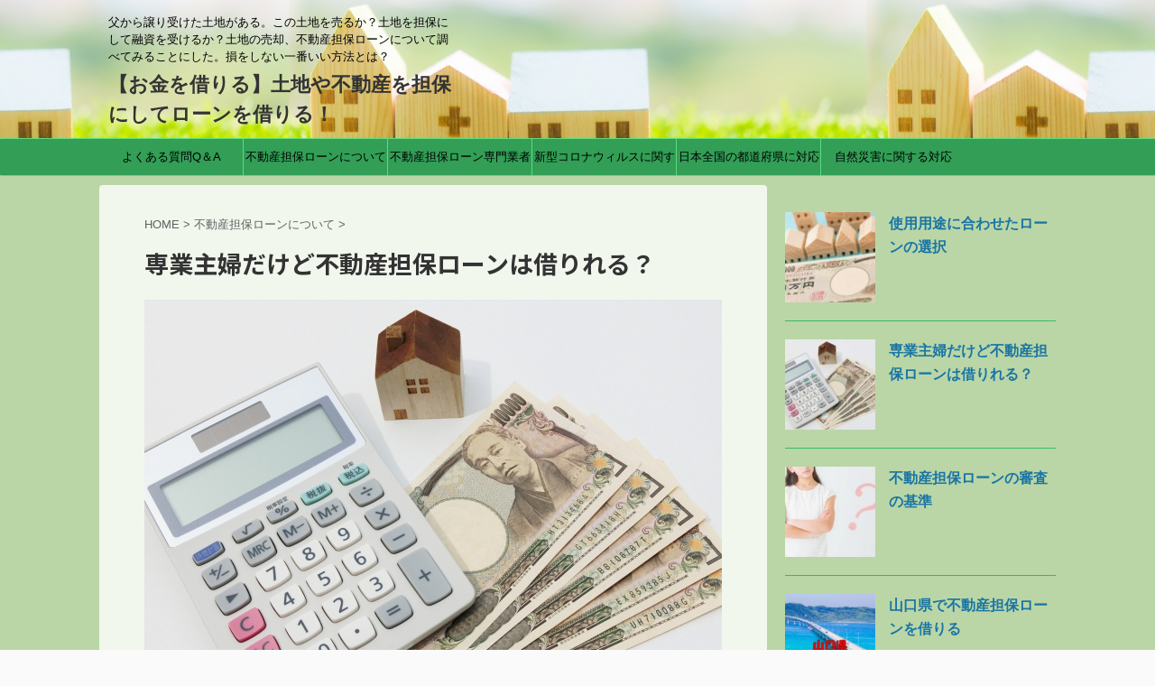

--- FILE ---
content_type: text/html; charset=UTF-8
request_url: https://www.fudosandream.com/tanpoloan/ycd/198.html
body_size: 18215
content:
<!DOCTYPE html>
<!--[if lt IE 7]>
<html class="ie6" lang="ja"> <![endif]-->
<!--[if IE 7]>
<html class="i7" lang="ja"> <![endif]-->
<!--[if IE 8]>
<html class="ie" lang="ja"> <![endif]-->
<!--[if gt IE 8]><!-->
<html lang="ja" class="">
	<!--<![endif]-->
	<head prefix="og: http://ogp.me/ns# fb: http://ogp.me/ns/fb# article: http://ogp.me/ns/article#">
		<meta charset="UTF-8" >
		<meta name="viewport" content="width=device-width,initial-scale=1.0,user-scalable=no,viewport-fit=cover">
		<meta name="format-detection" content="telephone=no" >

		
		<link rel="alternate" type="application/rss+xml" title="【お金を借りる】土地や不動産を担保にしてローンを借りる！ RSS Feed" href="https://www.fudosandream.com/feed" />
		<link rel="pingback" href="https://www.fudosandream.com/xmlrpc.php" >
		<!--[if lt IE 9]>
		<script src="https://www.fudosandream.com/wp-content/themes/affinger5/js/html5shiv.js" class="" defer data-st-lazy-load="true"></script>
		<![endif]-->
				<meta name='robots' content='max-image-preview:large' />
	<style>img:is([sizes="auto" i], [sizes^="auto," i]) { contain-intrinsic-size: 3000px 1500px }</style>
	<title>専業主婦だけど不動産担保ローンは借りれる？ - 【お金を借りる】土地や不動産を担保にしてローンを借りる！</title>
<link rel='dns-prefetch' href='//ajax.googleapis.com' />
<link rel='dns-prefetch' href='//secure.gravatar.com' />
<link rel='dns-prefetch' href='//stats.wp.com' />
<link rel='dns-prefetch' href='//v0.wordpress.com' />
<script type="text/javascript">
/* <![CDATA[ */
window._wpemojiSettings = {"baseUrl":"https:\/\/s.w.org\/images\/core\/emoji\/16.0.1\/72x72\/","ext":".png","svgUrl":"https:\/\/s.w.org\/images\/core\/emoji\/16.0.1\/svg\/","svgExt":".svg","source":{"concatemoji":"https:\/\/www.fudosandream.com\/wp-includes\/js\/wp-emoji-release.min.js?ver=6.8.3"}};
/*! This file is auto-generated */
!function(s,n){var o,i,e;function c(e){try{var t={supportTests:e,timestamp:(new Date).valueOf()};sessionStorage.setItem(o,JSON.stringify(t))}catch(e){}}function p(e,t,n){e.clearRect(0,0,e.canvas.width,e.canvas.height),e.fillText(t,0,0);var t=new Uint32Array(e.getImageData(0,0,e.canvas.width,e.canvas.height).data),a=(e.clearRect(0,0,e.canvas.width,e.canvas.height),e.fillText(n,0,0),new Uint32Array(e.getImageData(0,0,e.canvas.width,e.canvas.height).data));return t.every(function(e,t){return e===a[t]})}function u(e,t){e.clearRect(0,0,e.canvas.width,e.canvas.height),e.fillText(t,0,0);for(var n=e.getImageData(16,16,1,1),a=0;a<n.data.length;a++)if(0!==n.data[a])return!1;return!0}function f(e,t,n,a){switch(t){case"flag":return n(e,"\ud83c\udff3\ufe0f\u200d\u26a7\ufe0f","\ud83c\udff3\ufe0f\u200b\u26a7\ufe0f")?!1:!n(e,"\ud83c\udde8\ud83c\uddf6","\ud83c\udde8\u200b\ud83c\uddf6")&&!n(e,"\ud83c\udff4\udb40\udc67\udb40\udc62\udb40\udc65\udb40\udc6e\udb40\udc67\udb40\udc7f","\ud83c\udff4\u200b\udb40\udc67\u200b\udb40\udc62\u200b\udb40\udc65\u200b\udb40\udc6e\u200b\udb40\udc67\u200b\udb40\udc7f");case"emoji":return!a(e,"\ud83e\udedf")}return!1}function g(e,t,n,a){var r="undefined"!=typeof WorkerGlobalScope&&self instanceof WorkerGlobalScope?new OffscreenCanvas(300,150):s.createElement("canvas"),o=r.getContext("2d",{willReadFrequently:!0}),i=(o.textBaseline="top",o.font="600 32px Arial",{});return e.forEach(function(e){i[e]=t(o,e,n,a)}),i}function t(e){var t=s.createElement("script");t.src=e,t.defer=!0,s.head.appendChild(t)}"undefined"!=typeof Promise&&(o="wpEmojiSettingsSupports",i=["flag","emoji"],n.supports={everything:!0,everythingExceptFlag:!0},e=new Promise(function(e){s.addEventListener("DOMContentLoaded",e,{once:!0})}),new Promise(function(t){var n=function(){try{var e=JSON.parse(sessionStorage.getItem(o));if("object"==typeof e&&"number"==typeof e.timestamp&&(new Date).valueOf()<e.timestamp+604800&&"object"==typeof e.supportTests)return e.supportTests}catch(e){}return null}();if(!n){if("undefined"!=typeof Worker&&"undefined"!=typeof OffscreenCanvas&&"undefined"!=typeof URL&&URL.createObjectURL&&"undefined"!=typeof Blob)try{var e="postMessage("+g.toString()+"("+[JSON.stringify(i),f.toString(),p.toString(),u.toString()].join(",")+"));",a=new Blob([e],{type:"text/javascript"}),r=new Worker(URL.createObjectURL(a),{name:"wpTestEmojiSupports"});return void(r.onmessage=function(e){c(n=e.data),r.terminate(),t(n)})}catch(e){}c(n=g(i,f,p,u))}t(n)}).then(function(e){for(var t in e)n.supports[t]=e[t],n.supports.everything=n.supports.everything&&n.supports[t],"flag"!==t&&(n.supports.everythingExceptFlag=n.supports.everythingExceptFlag&&n.supports[t]);n.supports.everythingExceptFlag=n.supports.everythingExceptFlag&&!n.supports.flag,n.DOMReady=!1,n.readyCallback=function(){n.DOMReady=!0}}).then(function(){return e}).then(function(){var e;n.supports.everything||(n.readyCallback(),(e=n.source||{}).concatemoji?t(e.concatemoji):e.wpemoji&&e.twemoji&&(t(e.twemoji),t(e.wpemoji)))}))}((window,document),window._wpemojiSettings);
/* ]]> */
</script>
<style id='wp-emoji-styles-inline-css' type='text/css'>

	img.wp-smiley, img.emoji {
		display: inline !important;
		border: none !important;
		box-shadow: none !important;
		height: 1em !important;
		width: 1em !important;
		margin: 0 0.07em !important;
		vertical-align: -0.1em !important;
		background: none !important;
		padding: 0 !important;
	}
</style>
<link rel='stylesheet' id='wp-block-library-css' href='https://www.fudosandream.com/wp-includes/css/dist/block-library/style.min.css?ver=6.8.3' type='text/css' media='all' />
<style id='classic-theme-styles-inline-css' type='text/css'>
/*! This file is auto-generated */
.wp-block-button__link{color:#fff;background-color:#32373c;border-radius:9999px;box-shadow:none;text-decoration:none;padding:calc(.667em + 2px) calc(1.333em + 2px);font-size:1.125em}.wp-block-file__button{background:#32373c;color:#fff;text-decoration:none}
</style>
<link rel='stylesheet' id='mediaelement-css' href='https://www.fudosandream.com/wp-includes/js/mediaelement/mediaelementplayer-legacy.min.css?ver=4.2.17' type='text/css' media='all' />
<link rel='stylesheet' id='wp-mediaelement-css' href='https://www.fudosandream.com/wp-includes/js/mediaelement/wp-mediaelement.min.css?ver=6.8.3' type='text/css' media='all' />
<style id='jetpack-sharing-buttons-style-inline-css' type='text/css'>
.jetpack-sharing-buttons__services-list{display:flex;flex-direction:row;flex-wrap:wrap;gap:0;list-style-type:none;margin:5px;padding:0}.jetpack-sharing-buttons__services-list.has-small-icon-size{font-size:12px}.jetpack-sharing-buttons__services-list.has-normal-icon-size{font-size:16px}.jetpack-sharing-buttons__services-list.has-large-icon-size{font-size:24px}.jetpack-sharing-buttons__services-list.has-huge-icon-size{font-size:36px}@media print{.jetpack-sharing-buttons__services-list{display:none!important}}.editor-styles-wrapper .wp-block-jetpack-sharing-buttons{gap:0;padding-inline-start:0}ul.jetpack-sharing-buttons__services-list.has-background{padding:1.25em 2.375em}
</style>
<style id='global-styles-inline-css' type='text/css'>
:root{--wp--preset--aspect-ratio--square: 1;--wp--preset--aspect-ratio--4-3: 4/3;--wp--preset--aspect-ratio--3-4: 3/4;--wp--preset--aspect-ratio--3-2: 3/2;--wp--preset--aspect-ratio--2-3: 2/3;--wp--preset--aspect-ratio--16-9: 16/9;--wp--preset--aspect-ratio--9-16: 9/16;--wp--preset--color--black: #000000;--wp--preset--color--cyan-bluish-gray: #abb8c3;--wp--preset--color--white: #ffffff;--wp--preset--color--pale-pink: #f78da7;--wp--preset--color--vivid-red: #cf2e2e;--wp--preset--color--luminous-vivid-orange: #ff6900;--wp--preset--color--luminous-vivid-amber: #fcb900;--wp--preset--color--light-green-cyan: #7bdcb5;--wp--preset--color--vivid-green-cyan: #00d084;--wp--preset--color--pale-cyan-blue: #8ed1fc;--wp--preset--color--vivid-cyan-blue: #0693e3;--wp--preset--color--vivid-purple: #9b51e0;--wp--preset--gradient--vivid-cyan-blue-to-vivid-purple: linear-gradient(135deg,rgba(6,147,227,1) 0%,rgb(155,81,224) 100%);--wp--preset--gradient--light-green-cyan-to-vivid-green-cyan: linear-gradient(135deg,rgb(122,220,180) 0%,rgb(0,208,130) 100%);--wp--preset--gradient--luminous-vivid-amber-to-luminous-vivid-orange: linear-gradient(135deg,rgba(252,185,0,1) 0%,rgba(255,105,0,1) 100%);--wp--preset--gradient--luminous-vivid-orange-to-vivid-red: linear-gradient(135deg,rgba(255,105,0,1) 0%,rgb(207,46,46) 100%);--wp--preset--gradient--very-light-gray-to-cyan-bluish-gray: linear-gradient(135deg,rgb(238,238,238) 0%,rgb(169,184,195) 100%);--wp--preset--gradient--cool-to-warm-spectrum: linear-gradient(135deg,rgb(74,234,220) 0%,rgb(151,120,209) 20%,rgb(207,42,186) 40%,rgb(238,44,130) 60%,rgb(251,105,98) 80%,rgb(254,248,76) 100%);--wp--preset--gradient--blush-light-purple: linear-gradient(135deg,rgb(255,206,236) 0%,rgb(152,150,240) 100%);--wp--preset--gradient--blush-bordeaux: linear-gradient(135deg,rgb(254,205,165) 0%,rgb(254,45,45) 50%,rgb(107,0,62) 100%);--wp--preset--gradient--luminous-dusk: linear-gradient(135deg,rgb(255,203,112) 0%,rgb(199,81,192) 50%,rgb(65,88,208) 100%);--wp--preset--gradient--pale-ocean: linear-gradient(135deg,rgb(255,245,203) 0%,rgb(182,227,212) 50%,rgb(51,167,181) 100%);--wp--preset--gradient--electric-grass: linear-gradient(135deg,rgb(202,248,128) 0%,rgb(113,206,126) 100%);--wp--preset--gradient--midnight: linear-gradient(135deg,rgb(2,3,129) 0%,rgb(40,116,252) 100%);--wp--preset--font-size--small: 13px;--wp--preset--font-size--medium: 20px;--wp--preset--font-size--large: 36px;--wp--preset--font-size--x-large: 42px;--wp--preset--spacing--20: 0.44rem;--wp--preset--spacing--30: 0.67rem;--wp--preset--spacing--40: 1rem;--wp--preset--spacing--50: 1.5rem;--wp--preset--spacing--60: 2.25rem;--wp--preset--spacing--70: 3.38rem;--wp--preset--spacing--80: 5.06rem;--wp--preset--shadow--natural: 6px 6px 9px rgba(0, 0, 0, 0.2);--wp--preset--shadow--deep: 12px 12px 50px rgba(0, 0, 0, 0.4);--wp--preset--shadow--sharp: 6px 6px 0px rgba(0, 0, 0, 0.2);--wp--preset--shadow--outlined: 6px 6px 0px -3px rgba(255, 255, 255, 1), 6px 6px rgba(0, 0, 0, 1);--wp--preset--shadow--crisp: 6px 6px 0px rgba(0, 0, 0, 1);}:where(.is-layout-flex){gap: 0.5em;}:where(.is-layout-grid){gap: 0.5em;}body .is-layout-flex{display: flex;}.is-layout-flex{flex-wrap: wrap;align-items: center;}.is-layout-flex > :is(*, div){margin: 0;}body .is-layout-grid{display: grid;}.is-layout-grid > :is(*, div){margin: 0;}:where(.wp-block-columns.is-layout-flex){gap: 2em;}:where(.wp-block-columns.is-layout-grid){gap: 2em;}:where(.wp-block-post-template.is-layout-flex){gap: 1.25em;}:where(.wp-block-post-template.is-layout-grid){gap: 1.25em;}.has-black-color{color: var(--wp--preset--color--black) !important;}.has-cyan-bluish-gray-color{color: var(--wp--preset--color--cyan-bluish-gray) !important;}.has-white-color{color: var(--wp--preset--color--white) !important;}.has-pale-pink-color{color: var(--wp--preset--color--pale-pink) !important;}.has-vivid-red-color{color: var(--wp--preset--color--vivid-red) !important;}.has-luminous-vivid-orange-color{color: var(--wp--preset--color--luminous-vivid-orange) !important;}.has-luminous-vivid-amber-color{color: var(--wp--preset--color--luminous-vivid-amber) !important;}.has-light-green-cyan-color{color: var(--wp--preset--color--light-green-cyan) !important;}.has-vivid-green-cyan-color{color: var(--wp--preset--color--vivid-green-cyan) !important;}.has-pale-cyan-blue-color{color: var(--wp--preset--color--pale-cyan-blue) !important;}.has-vivid-cyan-blue-color{color: var(--wp--preset--color--vivid-cyan-blue) !important;}.has-vivid-purple-color{color: var(--wp--preset--color--vivid-purple) !important;}.has-black-background-color{background-color: var(--wp--preset--color--black) !important;}.has-cyan-bluish-gray-background-color{background-color: var(--wp--preset--color--cyan-bluish-gray) !important;}.has-white-background-color{background-color: var(--wp--preset--color--white) !important;}.has-pale-pink-background-color{background-color: var(--wp--preset--color--pale-pink) !important;}.has-vivid-red-background-color{background-color: var(--wp--preset--color--vivid-red) !important;}.has-luminous-vivid-orange-background-color{background-color: var(--wp--preset--color--luminous-vivid-orange) !important;}.has-luminous-vivid-amber-background-color{background-color: var(--wp--preset--color--luminous-vivid-amber) !important;}.has-light-green-cyan-background-color{background-color: var(--wp--preset--color--light-green-cyan) !important;}.has-vivid-green-cyan-background-color{background-color: var(--wp--preset--color--vivid-green-cyan) !important;}.has-pale-cyan-blue-background-color{background-color: var(--wp--preset--color--pale-cyan-blue) !important;}.has-vivid-cyan-blue-background-color{background-color: var(--wp--preset--color--vivid-cyan-blue) !important;}.has-vivid-purple-background-color{background-color: var(--wp--preset--color--vivid-purple) !important;}.has-black-border-color{border-color: var(--wp--preset--color--black) !important;}.has-cyan-bluish-gray-border-color{border-color: var(--wp--preset--color--cyan-bluish-gray) !important;}.has-white-border-color{border-color: var(--wp--preset--color--white) !important;}.has-pale-pink-border-color{border-color: var(--wp--preset--color--pale-pink) !important;}.has-vivid-red-border-color{border-color: var(--wp--preset--color--vivid-red) !important;}.has-luminous-vivid-orange-border-color{border-color: var(--wp--preset--color--luminous-vivid-orange) !important;}.has-luminous-vivid-amber-border-color{border-color: var(--wp--preset--color--luminous-vivid-amber) !important;}.has-light-green-cyan-border-color{border-color: var(--wp--preset--color--light-green-cyan) !important;}.has-vivid-green-cyan-border-color{border-color: var(--wp--preset--color--vivid-green-cyan) !important;}.has-pale-cyan-blue-border-color{border-color: var(--wp--preset--color--pale-cyan-blue) !important;}.has-vivid-cyan-blue-border-color{border-color: var(--wp--preset--color--vivid-cyan-blue) !important;}.has-vivid-purple-border-color{border-color: var(--wp--preset--color--vivid-purple) !important;}.has-vivid-cyan-blue-to-vivid-purple-gradient-background{background: var(--wp--preset--gradient--vivid-cyan-blue-to-vivid-purple) !important;}.has-light-green-cyan-to-vivid-green-cyan-gradient-background{background: var(--wp--preset--gradient--light-green-cyan-to-vivid-green-cyan) !important;}.has-luminous-vivid-amber-to-luminous-vivid-orange-gradient-background{background: var(--wp--preset--gradient--luminous-vivid-amber-to-luminous-vivid-orange) !important;}.has-luminous-vivid-orange-to-vivid-red-gradient-background{background: var(--wp--preset--gradient--luminous-vivid-orange-to-vivid-red) !important;}.has-very-light-gray-to-cyan-bluish-gray-gradient-background{background: var(--wp--preset--gradient--very-light-gray-to-cyan-bluish-gray) !important;}.has-cool-to-warm-spectrum-gradient-background{background: var(--wp--preset--gradient--cool-to-warm-spectrum) !important;}.has-blush-light-purple-gradient-background{background: var(--wp--preset--gradient--blush-light-purple) !important;}.has-blush-bordeaux-gradient-background{background: var(--wp--preset--gradient--blush-bordeaux) !important;}.has-luminous-dusk-gradient-background{background: var(--wp--preset--gradient--luminous-dusk) !important;}.has-pale-ocean-gradient-background{background: var(--wp--preset--gradient--pale-ocean) !important;}.has-electric-grass-gradient-background{background: var(--wp--preset--gradient--electric-grass) !important;}.has-midnight-gradient-background{background: var(--wp--preset--gradient--midnight) !important;}.has-small-font-size{font-size: var(--wp--preset--font-size--small) !important;}.has-medium-font-size{font-size: var(--wp--preset--font-size--medium) !important;}.has-large-font-size{font-size: var(--wp--preset--font-size--large) !important;}.has-x-large-font-size{font-size: var(--wp--preset--font-size--x-large) !important;}
:where(.wp-block-post-template.is-layout-flex){gap: 1.25em;}:where(.wp-block-post-template.is-layout-grid){gap: 1.25em;}
:where(.wp-block-columns.is-layout-flex){gap: 2em;}:where(.wp-block-columns.is-layout-grid){gap: 2em;}
:root :where(.wp-block-pullquote){font-size: 1.5em;line-height: 1.6;}
</style>
<link rel='stylesheet' id='normalize-css' href='https://www.fudosandream.com/wp-content/themes/affinger5/css/normalize.css?ver=1.5.9' type='text/css' media='all' />
<link rel='stylesheet' id='font-awesome-css' href='https://www.fudosandream.com/wp-content/themes/affinger5/css/fontawesome/css/font-awesome.min.css?ver=4.7.0' type='text/css' media='all' />
<link rel='stylesheet' id='font-awesome-animation-css' href='https://www.fudosandream.com/wp-content/themes/affinger5/css/fontawesome/css/font-awesome-animation.min.css?ver=6.8.3' type='text/css' media='all' />
<link rel='stylesheet' id='st_svg-css' href='https://www.fudosandream.com/wp-content/themes/affinger5/st_svg/style.css?ver=6.8.3' type='text/css' media='all' />
<link rel='stylesheet' id='slick-css' href='https://www.fudosandream.com/wp-content/themes/affinger5/vendor/slick/slick.css?ver=1.8.0' type='text/css' media='all' />
<link rel='stylesheet' id='slick-theme-css' href='https://www.fudosandream.com/wp-content/themes/affinger5/vendor/slick/slick-theme.css?ver=1.8.0' type='text/css' media='all' />
<link rel='stylesheet' id='fonts-googleapis-notosansjp-css' href='//fonts.googleapis.com/earlyaccess/notosansjp.css?ver=6.8.3' type='text/css' media='all' />
<link rel='stylesheet' id='style-css' href='https://www.fudosandream.com/wp-content/themes/affinger5/style.css?ver=6.8.3' type='text/css' media='all' />
<link rel='stylesheet' id='single-css' href='https://www.fudosandream.com/wp-content/themes/affinger5/st-rankcss.php' type='text/css' media='all' />
<link rel='stylesheet' id='st-lazy-load-css' href='https://www.fudosandream.com/wp-content/plugins/st-lazy-load/assets/css/style.css?ver=20181225' type='text/css' media='all' />
<link rel='stylesheet' id='st-themecss-css' href='https://www.fudosandream.com/wp-content/themes/affinger5/st-themecss-loader.php?ver=6.8.3' type='text/css' media='all' />
<link rel='stylesheet' id='reaction_buttons_css-css' href='https://www.fudosandream.com/wp-content/plugins/reaction-buttons/reaction_buttons.css?ver=6.8.3' type='text/css' media='all' />
<script type="text/javascript" src="//ajax.googleapis.com/ajax/libs/jquery/1.11.3/jquery.min.js?ver=1.11.3" id="jquery-js" data-st-lazy-load="false"></script>
<!--[if lt IE 8]>
<script type="text/javascript" src="https://www.fudosandream.com/wp-includes/js/json2.min.js?ver=2015-05-03" id="json2-js" class="" defer data-st-lazy-load="true"></script>
<![endif]-->
<link rel="https://api.w.org/" href="https://www.fudosandream.com/wp-json/" /><link rel="alternate" title="JSON" type="application/json" href="https://www.fudosandream.com/wp-json/wp/v2/posts/198" /><link rel='shortlink' href='https://wp.me/pb3RRd-3c' />
<link rel="alternate" title="oEmbed (JSON)" type="application/json+oembed" href="https://www.fudosandream.com/wp-json/oembed/1.0/embed?url=https%3A%2F%2Fwww.fudosandream.com%2Ftanpoloan%2Fycd%2F198.html" />
<link rel="alternate" title="oEmbed (XML)" type="text/xml+oembed" href="https://www.fudosandream.com/wp-json/oembed/1.0/embed?url=https%3A%2F%2Fwww.fudosandream.com%2Ftanpoloan%2Fycd%2F198.html&#038;format=xml" />
	<script	type='text/javascript'><!--
	function reaction_buttons_increment_button_ajax(post_id, button){
		var already_voted_text = 'すでに投票済みとなっております。';
		var only_one_vote = true;
		var show_after_votes = false;
		var use_as_counter = false;
		var use_percentages = false;
		var buttons = [0,1,2,3,4,5,6,7,8,9];

		if(!use_as_counter && jQuery("#reaction_buttons_post" + post_id + " .reaction_button_" + button).hasClass('voted')){
			return;
		}

		if(!use_as_counter){
			// remove the href attribute before sending the request to make
			// sure no one votes more than once by clicking ten times fast
			if(only_one_vote){
				// remove all the onclicks from the posts and replace it by the
				// alert not to vote twice if set
				if(already_voted_text){
					jQuery("#reaction_buttons_post" + post_id + " .reaction_button").attr('onclick', 'javascript:alert(\'' + already_voted_text + '\');');
				}
				else{
					jQuery("#reaction_buttons_post" + post_id + " .reaction_button").removeAttr('onclick');
				}
			}
			else{
				// remove/replace only on the clicked button
				if(already_voted_text){
					jQuery("#reaction_buttons_post" + post_id + " .reaction_button_" + button).attr('onclick', 'javascript:alert(\'' + already_voted_text + '\');');
				}
				else{
					jQuery("#reaction_buttons_post" + post_id + " .reaction_button_" + button).removeAttr('onclick');
				}
			}
		}
		jQuery.ajax({
				type: "post",url: "https://www.fudosandream.com/wp-admin/admin-ajax.php", dataType: 'json',
					data: { action: 'reaction_buttons_increment_button_php', post_id: post_id, button: button, _ajax_nonce: '44b426b8a4' },
					success: function(data){
						if(use_percentages){
							var i;
							var b;
							for(i = 0; i < buttons.length; ++i){
								b = buttons[i];
								jQuery("#reaction_buttons_post" + post_id + " .reaction_button_" + b + " .count_number").html(data['percentage'][b]);
							}
						}
                        else if(show_after_votes){
							var i;
							var b;
							for(i = 0; i < buttons.length; ++i){
								b = buttons[i];
								jQuery("#reaction_buttons_post" + post_id + " .reaction_button_" + b + " .count_number").html(data['counts'][b]);
							}
						}
						else{
							jQuery("#reaction_buttons_post" + post_id + " .reaction_button_" + button + " .count_number").html(data['count']);
						}
						if(only_one_vote){
							jQuery("#reaction_buttons_post" + post_id + " .reaction_button").addClass('voted');
							jQuery("#reaction_buttons_post" + post_id + " .reaction_button_" + button).addClass('rb_chosen');
						}
						else{
							jQuery("#reaction_buttons_post" + post_id + " .reaction_button_" + button).addClass('voted');
						}
                        if(show_after_votes){
							jQuery("#reaction_buttons_post" + post_id + " .reaction_button .braces").removeAttr('style');
						}
					}
			});
		}
	--></script>
		<style>img#wpstats{display:none}</style>
		<meta name="robots" content="index, follow" />
<meta name="description" content="専業主婦でも不動産担保ローンを借りることができるところはノンバンクのアイアイ不動産。銀行で断られた方でもアイアイ不動産では貸してくれたということもあったとか。">
<meta name="google-site-verification" content="txnPewtt65zss3ydt1DkxtvxC98Zi7sjKDasKdaWQs4" />
<link rel="canonical" href="https://www.fudosandream.com/tanpoloan/ycd/198.html" />

<!-- Jetpack Open Graph Tags -->
<meta property="og:type" content="article" />
<meta property="og:title" content="専業主婦だけど不動産担保ローンは借りれる？" />
<meta property="og:url" content="https://www.fudosandream.com/tanpoloan/ycd/198.html" />
<meta property="og:description" content="専業主婦でも不動産担保ローンを借りることができるんです 専業主婦の場合、融資を受けるとなると気になるのが返済能&hellip;" />
<meta property="article:published_time" content="2026-01-16T18:00:13+00:00" />
<meta property="article:modified_time" content="2026-01-16T18:00:13+00:00" />
<meta property="og:site_name" content="【お金を借りる】土地や不動産を担保にしてローンを借りる！" />
<meta property="og:image" content="https://www.fudosandream.com/wp-content/uploads/2019/07/2019_07_02_gazou.jpg" />
<meta property="og:image:width" content="640" />
<meta property="og:image:height" content="480" />
<meta property="og:image:alt" content="" />
<meta property="og:locale" content="ja_JP" />
<meta name="twitter:text:title" content="専業主婦だけど不動産担保ローンは借りれる？" />
<meta name="twitter:image" content="https://www.fudosandream.com/wp-content/uploads/2019/07/2019_07_02_gazou.jpg?w=640" />
<meta name="twitter:card" content="summary_large_image" />

<!-- End Jetpack Open Graph Tags -->
<script type="text/javascript">
    (function(c,l,a,r,i,t,y){
        c[a]=c[a]||function(){(c[a].q=c[a].q||[]).push(arguments)};
        t=l.createElement(r);t.async=1;t.src="https://www.clarity.ms/tag/"+i;
        y=l.getElementsByTagName(r)[0];y.parentNode.insertBefore(t,y);
    })(window, document, "clarity", "script", "5bnzx7s7ou");
</script><link rel="icon" href="https://www.fudosandream.com/wp-content/uploads/2024/03/cropped-fudousan-icon-32x32.png" sizes="32x32" />
<link rel="icon" href="https://www.fudosandream.com/wp-content/uploads/2024/03/cropped-fudousan-icon-192x192.png" sizes="192x192" />
<link rel="apple-touch-icon" href="https://www.fudosandream.com/wp-content/uploads/2024/03/cropped-fudousan-icon-180x180.png" />
<meta name="msapplication-TileImage" content="https://www.fudosandream.com/wp-content/uploads/2024/03/cropped-fudousan-icon-270x270.png" />
		<style type="text/css" id="wp-custom-css">
			/* テーブルCSS */

#oz_style table.cft{
	border-top: 1px #b10000 solid;
	border-right: 1px #b10000 solid;
}

#oz_style table.cft th{
	background: #b10000;
	color:#FFF;
	border-left:1px solid #b10000;
	border-right:1px solid #b10000;
	border-bottom:1px solid #FFF;
	width:90px;
}

#oz_style table.cft tr:last-child th{
	border-bottom:1px solid #b10000;
}

#oz_style table.cft td{
	border-right:1px solid #b10000;
	border-bottom:1px solid #b10000;
}

.red-shiny a {
display: block;
position: relative;
z-index: 2;
overflow: hidden;
width: 100%;
font-weight: bold ;
border-bottom: solid 5px #f44744 ;
border-radius: 5px;
background-color: #F65E5B ;
color: #ffffff !important;
padding: 12px 0;
text-align: center;
text-decoration: none;
transition: .25s linear;
-webkit-transition: .25s linear;
-moz-transition: .25s linear;
}
.red-shiny {
display: block;
width: 100%;
margin-bottom: 1em;
}
.red-shiny a:hover {
-ms-transform: translateY(4px);
-webkit-transform: translateY(4px);
transform: translateY(4px);/*下に動く*/
border-bottom: none;/*線を消す*/
}
.red-shiny a:before {
display: block;
position: absolute;
z-index: -1;
left: -30%;
top: -50%;
content: "";
width: 30px;
height: 100px;
transform: rotate(30deg);
-webkit-transform: rotate(30deg);
-moz-transform: rotate(30deg);
background-image: linear-gradient(left, rgba(255,255,255,0) 0%, rgba(255,255,255,1) 50%,rgba(255,255,255,0) 100%);
background-image: -webkit-gradient(linear, left bottom, right bottom, color-stop(0%,rgba(255,255,255,0)), color-stop(50%,rgba(255,255,255,1)),color-stop(100%,rgba(255,255,255,0)));
background-image: -moz-linear-gradient(left, rgba(255,255,255,0) 0%, #ffffff rgba(255,255,255,1),rgba(255,255,255,0) 100%);
animation: shiny 2s infinite linear;
-webkit-animation: shiny 2s infinite linear;
-moz-animation: shiny 2s infinite linear;
}
@keyframes shiny {
0% { left: -30%; }
20% { left: 120%; }
100% { left: 120%; }
}
@-webkit-keyframes shiny {
0% { left: -30%; }
20% { left: 120%; }
100% { left: 120%; }
}
@-moz-keyframes shiny {
0% { left: -30%; }
20% { left: 120%; }
100% { left: 120%;}
}

.green-shiny a {
    display: block;
    position: relative;
    z-index: 2;
    overflow: hidden;
    width: 100%;
	font-weight: bold ;
	border-bottom: solid 5px #00CC99 ;
border-radius: 5px;
    background-color: #66CC99 ;
    color: #ffffff !important;
    padding: 12px 0;
    text-align: center;
    text-decoration: none;
    transition: .25s linear;
    -webkit-transition: .25s linear;
    -moz-transition: .25s linear;
}
.green-shiny {
 display: block;
 width: 100%;
 margin-bottom: 1em;
}
.green-shiny a:hover {
 -ms-transform: translateY(4px);
 -webkit-transform: translateY(4px);
 transform: translateY(4px);/*下に動く*/
 border-bottom: none;/*線を消す*/
}
.green-shiny a:before {
 display: block;
 position: absolute;
 z-index: -1;
 left: -30%;
 top: -50%;
 content: "";
 width: 30px;
 height: 100px;
 transform: rotate(30deg);
 -webkit-transform: rotate(30deg);
 -moz-transform: rotate(30deg);
 background-image: linear-gradient(left, rgba(255,255,255,0) 0%, rgba(255,255,255,1) 50%,rgba(255,255,255,0) 100%);
 background-image: -webkit-gradient(linear, left bottom, right bottom, color-stop(0%,rgba(255,255,255,0)), color-stop(50%,rgba(255,255,255,1)),color-stop(100%,rgba(255,255,255,0)));
 background-image: -moz-linear-gradient(left, rgba(255,255,255,0) 0%, #ffffff rgba(255,255,255,1),rgba(255,255,255,0) 100%);
 animation: shiny 2s infinite linear;
 -webkit-animation: shiny 2s infinite linear;
 -moz-animation: shiny 2s infinite linear;
}
@keyframes shiny {
 0% { left: -30%; }
 20% { left: 120%; }
 100% { left: 120%; }
}
@-webkit-keyframes shiny {
 0% { left: -30%; }
 20% { left: 120%; }
 100% { left: 120%; }
}
@-moz-keyframes shiny {
 0% { left: -30%; }
 20% { left: 120%; }
 100% { left: 120%;}
}

h7{
position: relative;
border-top: solid 2px #80c8d1;
border-bottom: solid 2px #80c8d1;
background: #f4f4f4;
line-height: 1.4;
padding: 0.4em 0.5em;
margin: 2em 0 0.5em;
}

h7:after {
/*タブ*/
position: absolute;
font-family: "Font Awesome 5 Free",'Quicksand','Avenir','Arial',sans-serif;
content: '\f0a7\ POINT';
background: #80c8d1;
color: #fff;
left: 0px;
bottom: 100%;
border-radius: 5px 5px 0 0;
padding: 5px 7px 3px;
font-size: 0.7em;
line-height: 1;
letter-spacing: 0.05em;
}

.box11 {
    position: relative;
    margin: 2em 0;
    padding: 0.5em 1em;
    border: solid 3px #62c1ce;
}
.box11 .box-title {
    position: absolute;
    display: inline-block;
    top: -27px;
    left: -3px;
    padding: 0 9px;
    height: 25px;
    line-height: 25px;
    font-size: 17px;
    background: #62c1ce;
    color: #ffffff;
    font-weight: bold;
    border-radius: 5px 5px 0 0;
}
.box11 p {
    margin: 0; 
    padding: 0;
}		</style>
					<script>
		(function (i, s, o, g, r, a, m) {
			i['GoogleAnalyticsObject'] = r;
			i[r] = i[r] || function () {
					(i[r].q = i[r].q || []).push(arguments)
				}, i[r].l = 1 * new Date();
			a = s.createElement(o),
				m = s.getElementsByTagName(o)[0];
			a.async = 1;
			a.src = g;
			m.parentNode.insertBefore(a, m)
		})(window, document, 'script', '//www.google-analytics.com/analytics.js', 'ga');

		ga('create', 'UA-109029042-8', 'auto');
		ga('send', 'pageview');

	</script>
					


<script>
jQuery(function(){
    jQuery('.st-btn-open').click(function(){
        jQuery(this).next('.st-slidebox').stop(true, true).slideToggle();
    });
});
</script>

<script>
	jQuery(function(){
		jQuery("#toc_container:not(:has(ul ul))").addClass("only-toc");
		jQuery(".st-ac-box ul:has(.cat-item)").each(function(){
			jQuery(this).addClass("st-ac-cat");
		});
	});
</script>

<script>
	jQuery(function(){
						jQuery('.st-star').parent('.rankh4').css('padding-bottom','5px'); // スターがある場合のランキング見出し調整
	});
</script>
			</head>
	<body class="wp-singular post-template-default single single-post postid-198 single-format-standard wp-theme-affinger5 not-front-page" >

				<div id="st-ami">
				<div id="wrapper" class="">
				<div id="wrapper-in">
					<header id="">
						<div id="headbox-bg">
							<div class="clearfix" id="headbox">
																	<div id="header-l">
										
            
			
				<!-- キャプション -->
				                
					              		 	 <p class="descr sitenametop">
               		     	父から譲り受けた土地がある。この土地を売るか？土地を担保にして融資を受けるか？土地の売却、不動産担保ローンについて調べてみることにした。損をしない一番いい方法とは？               			 </p>
					                    
				                
				<!-- ロゴ又はブログ名 -->
				              		  <p class="sitename"><a href="https://www.fudosandream.com/">
                  		                      		    【お金を借りる】土地や不動産を担保にしてローンを借りる！                   		               		  </a></p>
            					<!-- ロゴ又はブログ名ここまで -->

			    
		
    									</div><!-- /#header-l -->
								<div id="header-r" class="smanone">
																		
								</div><!-- /#header-r -->
							</div><!-- /#headbox-bg -->
						</div><!-- /#headbox clearfix -->

						
						
						
											
<div id="gazou-wide">
			<div id="st-menubox">
			<div id="st-menuwide">
				<nav class="smanone clearfix"><ul id="menu-%e3%82%b0%e3%83%ad%e3%83%bc%e3%83%90%e3%83%ab%e3%83%a1%e3%83%8b%e3%83%a5%e3%83%bc" class="menu"><li id="menu-item-2031" class="menu-item menu-item-type-custom menu-item-object-custom menu-item-2031"><a href="https://www.fudosandream.com/tanpoloan/ycd/1131.html">よくある質問Q＆A</a></li>
<li id="menu-item-2029" class="menu-item menu-item-type-custom menu-item-object-custom menu-item-2029"><a href="https://www.fudosandream.com/tanpoloan/ycd/44.html">不動産担保ローンについて</a></li>
<li id="menu-item-2721" class="menu-item menu-item-type-custom menu-item-object-custom menu-item-2721"><a href="https://www.fudosandream.com/sonota/ycd/2686.html">不動産担保ローン専門業者</a></li>
<li id="menu-item-3170" class="menu-item menu-item-type-custom menu-item-object-custom menu-item-3170"><a href="https://www.fudosandream.com/news/ycd/3160.html">新型コロナウィルスに関する対応</a></li>
<li id="menu-item-2030" class="menu-item menu-item-type-custom menu-item-object-custom menu-item-2030"><a href="https://www.fudosandream.com/tanpoloan/ycd/1304.html">日本全国の都道府県に対応</a></li>
<li id="menu-item-2032" class="menu-item menu-item-type-custom menu-item-object-custom menu-item-2032"><a href="https://www.fudosandream.com/sonota/ycd/1181.html">自然災害に関する対応</a></li>
</ul></nav>			</div>
		</div>
				</div>
					
					
					</header>

					

					<div id="content-w">

					
					
<div id="content" class="clearfix">
	<div id="contentInner">

		<main>
			<article>
				<div id="post-198" class="st-post post-198 post type-post status-publish format-standard has-post-thumbnail hentry category-tanpoloan">

			
									

					<!--ぱんくず -->
										<div id="breadcrumb">
					<ol itemscope itemtype="http://schema.org/BreadcrumbList">
							 <li itemprop="itemListElement" itemscope
      itemtype="http://schema.org/ListItem"><a href="https://www.fudosandream.com" itemprop="item"><span itemprop="name">HOME</span></a> > <meta itemprop="position" content="1" /></li>
													<li itemprop="itemListElement" itemscope
      itemtype="http://schema.org/ListItem"><a href="https://www.fudosandream.com/category/tanpoloan" itemprop="item">
							<span itemprop="name">不動産担保ローンについて</span> </a> &gt;<meta itemprop="position" content="2" /></li> 
											</ol>
					</div>
										<!--/ ぱんくず -->

					<!--ループ開始 -->
										
									

					<h1 class="entry-title">専業主婦だけど不動産担保ローンは借りれる？</h1>

					<div class="blogbox st-hide">
						<p><span class="kdate">
															投稿日：<time class="updated" datetime="2026-01-17T03:00:13+0900">2026年1月17日</time>
													</span></p>
					</div>

					
					<div class="mainbox">
						<div id="nocopy" oncontextmenu="return false" onMouseDown="return false;" style="-moz-user-select: none; -khtml-user-select: none; user-select: none;-webkit-touch-callout:none; -webkit-user-select:none;"><!-- コピー禁止エリアここから -->
																										
							<div class="entry-content">
								<p><img decoding="async" class="aligncenter wp-image-200 size-full st-lazy-load-lazy" data-src="https://www.fudosandream.com/wp-content/uploads/2019/07/2019_07_02_gazou.jpg" alt="" width="640" height="480" data-srcset="https://www.fudosandream.com/wp-content/uploads/2019/07/2019_07_02_gazou.jpg 640w, https://www.fudosandream.com/wp-content/uploads/2019/07/2019_07_02_gazou-300x225.jpg 300w" data-sizes="(max-width: 640px) 100vw, 640px" src="[data-uri]" data-aspectratio="640/480" data-st-lazy-load="true"><noscript class="st-lazy-load-noscript"><img decoding="async" class="aligncenter wp-image-200 size-full" src="https://www.fudosandream.com/wp-content/uploads/2019/07/2019_07_02_gazou.jpg" alt="" width="640" height="480" srcset="https://www.fudosandream.com/wp-content/uploads/2019/07/2019_07_02_gazou.jpg 640w, https://www.fudosandream.com/wp-content/uploads/2019/07/2019_07_02_gazou-300x225.jpg 300w" sizes="(max-width: 640px) 100vw, 640px" /></noscript></p>
<h3>専業主婦でも不動産担保ローンを借りることができるんです</h3>
<p>専業主婦の場合、融資を受けるとなると気になるのが返済能力です。大手の消費者金融では、専業主婦は、本人の収入が基本となるため、申込み対象外となります。</p>
<p>銀行のカードローン審査においては、専業主婦の場合、最大50万円程度のカードローンを作ることが可能です。それでは、専業主婦で不動産担保を持つ場合、不動産担保ローンで借りることはできるのでしょうか？</p>
<h4>不動産担保ローンについて</h4>
<p>カードローンやキャッシングは、担保を必要としない自分の収入をもとに、限度額が決まる融資のことです。消費者金融では、年収3分の1の総量規制で、銀行においては限度額がそれぞれ設定されます。</p>
<p>中小消費者金融などでは、配偶者貸付制度がある場合のみ、専業主婦でも借入が可能になります。この場合は、配偶者の年収が「担保」となるわけで、最高限度額は50万円。これは総量規制対象外です。</p>
<p><span style="background: linear-gradient(transparent 75%, #ffdc00 75%); font-weight: bold;">担保がある場合、不動産担保ローンで借り入れができます</span></p>
<p>不動産担保ローンの場合、名義人の同意があることを前提に本人名義の不動産でなくても、専業主婦でもアパート経営などで不労所得があるなどの場合などは借入が可能です。</p>
<h4>要するに返済ができれば良いというわけです</h4>
<p>専業主婦は、配偶者の収入で生きていくことができ、その収入でローンを組んだとしても、返済ができると認定されれば、配偶者貸付制度が成立します。</p>
<p>不動産担保ローンの場合は、担保となる不動産があるので、条件はもっと有利になります。アパート経営が順調で、新たにアパートを立てるための資金が必要な場合、店舗を持っていれば、専業主婦であっても不動産担保ローンを組むことが可能です。</p>
<p class=" st-mybtn st-reflection" style="background:#e53935; background: linear-gradient(to bottom, #f44336, #e53935);border-color:#e57373;border-width:1px;border-radius:5px;font-weight:bold;color:#fff;width:90%;box-shadow:0 3px 0 #c62828;"><a style="font-weight:bold;color:#fff;" href="https://www.adfcode.com/link.php?i=5d0a7a7c101e3&#038;m=5d0c21f695e87" rel="nofollow">専業主婦でも借りれるところ<i class="fa fa-after fa-angle-double-right st-css-no" aria-hidden="true"></i></a></p>
<h4>ところで、ブラックの専業主婦は借りれる？</h4>
<p>不動産担保ローンは、ブラックの信用情報でも借りられることもあります。銀行などの厳しい審査では借りられる可能性は低いですが、不動産担保ローン専門会社や中小消費者金融などでは対応しているところもあります。</p>
<p>総量規制対象外でも年収はあまり関係せず、問題になるのは不動産の評価額です。債務整理中や延滞の金融事故の場合は少し難しいですが、多少のブラックでも対応ができることもあるかもしれません。</p>
<p><strong><span class="hatenamark2 on-color" style="color: #0000ff;">専業主婦でしかもブラック、この場合はどうなる？</span></strong></p>
<p>ブラックで専業主婦というだけで融資そのものは難しい状況だといえます。しかし、無担保ローンと違い、不動産という担保がある場合は、審査にも期待ができるかもしれません。</p>
<p>不動産担保ローンを借りたい場合、実質返済が配偶者であれば、配偶者の信用情報も問題になります。もし配偶者もブラックであれば、中小消費者金融の審査に通ることはできません。</p>
<div class="st-kaiwa-box kaiwaicon1 clearfix"><div class="st-kaiwa-area2"><div class="st-kaiwa-hukidashi2"><strong><a href="https://www.adfcode.com/link.php?i=5d0a7a7c101e3&amp;m=5d0c21f695e87" rel="nofollow">ユニバーサルコーポレーションの不動産担保ローン</a></strong>は、ブラックでも借りられると評判です。</div></div><div class="st-kaiwa-face2"><img decoding="async" data-src="https://www.fudosandream.com/wp-content/uploads/2021/01/2020_02_21_fact3.jpg" width="60px" class="st-lazy-load-lazy" src="[data-uri]" data-st-lazy-load="true"><noscript class="st-lazy-load-noscript"><img decoding="async" src="https://www.fudosandream.com/wp-content/uploads/2021/01/2020_02_21_fact3.jpg" width="60px"></noscript><div class="st-kaiwa-face-name2"></div></div></div>
			<a href="https://www.fudosandream.com/tanpoloan/ycd/1836.html" class="st-cardlink">
			<div class="kanren st-cardbox">
								<dl class="clearfix">
					<dt class="st-card-img">
															<img decoding="async" width="150" height="150" data-src="https://www.fudosandream.com/wp-content/uploads/2019/11/2019_11_19_akaji_check-150x150.jpg" class="attachment-st_thumb150 size-st_thumb150 wp-post-image st-lazy-load-lazy" alt="" data-srcset="https://www.fudosandream.com/wp-content/uploads/2019/11/2019_11_19_akaji_check-150x150.jpg 150w, https://www.fudosandream.com/wp-content/uploads/2019/11/2019_11_19_akaji_check-100x100.jpg 100w, https://www.fudosandream.com/wp-content/uploads/2019/11/2019_11_19_akaji_check-60x60.jpg 60w" data-sizes="(max-width: 150px) 100vw, 150px" src="[data-uri]" data-aspectratio="150/150" data-st-lazy-load="true"><noscript class="st-lazy-load-noscript"><img decoding="async" width="150" height="150" src="https://www.fudosandream.com/wp-content/uploads/2019/11/2019_11_19_akaji_check-150x150.jpg" class="attachment-st_thumb150 size-st_thumb150 wp-post-image" alt="" srcset="https://www.fudosandream.com/wp-content/uploads/2019/11/2019_11_19_akaji_check-150x150.jpg 150w, https://www.fudosandream.com/wp-content/uploads/2019/11/2019_11_19_akaji_check-100x100.jpg 100w, https://www.fudosandream.com/wp-content/uploads/2019/11/2019_11_19_akaji_check-60x60.jpg 60w" sizes="(max-width: 150px) 100vw, 150px" /></noscript>												</dt>
					<dd>
													<h5 class="st-cardbox-t">ブラックリストでも借りれる！不動産担保ローン</h5>
						
													<div class="st-card-excerpt smanone">
								<p>ローンやクレジットカードの支払いができずお悩みの方、自己破産や債務整理でブラックな方でもユニバーサルコーポレーションの不動産担保ローンならお金が借りれるかもしれません。 ブラックリストでも借りれるとこ ... </p>
							</div>
																			<p class="cardbox-more">続きを見る</p>
											</dd>
				</dl>
			</div>
			</a>
			
<h5>無収入の配偶者の場合</h5>
<p>配偶者に収入がない、いわゆる<strong>夫婦で収入がない場合</strong>の不動産担保ローンの契約は難しいでしょう。これは、<strong>返済能力がゼロ</strong>となるため、不動産担保ローンを借りるよりも住宅などを売却することをすすめられるかもしれません。</p>
<p><strong><span class="hatenamark2 on-color" style="color: #0000ff;">夫婦名義の不動産を専業主婦の私が契約者になって自分の分だけを担保にしてローンを組むことはできる？</span></strong></p>
<h6>不動産担保ローンの仕組み</h6>
<p>不動産担保ローンに関しては、契約者が自分名義の不動産でなければならないことはないので、他人のものでも名義人の同意があれば、借入ができるというのが不動産担保ローンのメリットです。夫婦名義であっても妻だけしか借りられないということはないということです。配偶者であるご主人が同意した場合、夫名義分の借入もできることになります。</p>
<p><strong><span class="hatenamark2 on-color" style="color: #0000ff;">返済は誰がするの？</span></strong></p>
<p>専業主婦の場合、返済能力がゼロです。不動産担保ローンの場合は金額にもよりますが、多額の場合は簡単に返済ができるものではないため、配偶者の年収がポイントになります。</p>
<p>不動産担保ローンは、保証人はいりませんが、専業主婦が契約者になる場合は、配偶者なり親なりの収入が一定の方が連帯保証人となる場合がほとんどです。返済は、結局、配偶者の収入から行われることになりますので、契約上では契約者が妻、連帯保証人が夫という内容になります。</p>
<div class="st-kaiwa-box kaiwaicon1 clearfix"><div class="st-kaiwa-face"><img decoding="async" data-src="https://www.fudosandream.com/wp-content/uploads/2021/01/2020_02_21_fact3.jpg" width="60px" class="st-lazy-load-lazy" src="[data-uri]" data-st-lazy-load="true"><noscript class="st-lazy-load-noscript"><img decoding="async" src="https://www.fudosandream.com/wp-content/uploads/2021/01/2020_02_21_fact3.jpg" width="60px"></noscript><div class="st-kaiwa-face-name"></div></div><div class="st-kaiwa-area"><div class="st-kaiwa-hukidashi">専業主婦が不動産担保ローンを借りる場合、審査が厳しい銀行の不動産担保ローンでは難しいですが、消費者金融や不動産担保ローン専門業者では、金利が少し高くなるものの不動産担保ローンを組むことが可能です。</div></div></div>
<div class="clip-memobox" style="background:#E8EAF6;color:#000000;"><div class="clip-fonticon" style="font-size:200%;color:#3F51B5;"><i class="fa fa-thumbs-o-up st-css-no" aria-hidden="true"></i></div><div class="clip-memotext" style="border-color:#3F51B5;"><p style="color:#000000;"><strong><a href="https://www.adfcode.com/link.php?i=5d0a7a7c101e3&amp;m=5d0c21f695e87" rel="nofollow">ユニバーサルコーポレーションの不動産担保ローン</a></strong>は審査の通りやすい不動産担保ローンの一つです。銀行などの金融機関では難しいケースにも対応しています。融資担当者に率直な資金使途を伝えることにより具体的な解決策を用いた不動産担保ローンを提案してくれます。まずは担保融資相談からやってみるとよいでしょう。しかも、全国対応・来店不要・第三者の不動産でも取扱い可能で長期借入れもできて資金繰りもラクになることまちがいありません。</p>
<p style="text-align: center;"><strong><span class="st-hisu">必見</span></strong>　<strong><a href="https://www.adfcode.com/link.php?i=5d0a7a7c101e3&amp;m=5d0c21f695e87" rel="nofollow">さまざまな資金使途に利用が可能なところ</a></strong></p>
<p>限度額は最大5億円<br />
返済期間は35年以内で自分のペースで返済が可能<br />
審査可決後の振込み対応は最短10分<br />
利率は4.00%～15.00%の低金利<br />
</p></div></div>
<p style="text-align: center;"><strong><span class="st-hisu">必見</span></strong>　<strong><a href="https://www.adfcode.com/link.php?i=5d0a7a7c101e3&amp;m=5d0c21f695e87" rel="nofollow">審査を柔軟に行ってくれると評判です！</a></strong></p>
<p class=" st-mybtn st-reflection" style="background:#e53935; background: linear-gradient(to bottom, #f44336, #e53935);border-color:#e57373;border-width:1px;border-radius:5px;font-weight:bold;color:#fff;width:90%;box-shadow:0 3px 0 #c62828;"><a style="font-weight:bold;color:#fff;" href="https://www.adfcode.com/link.php?i=5d0a7a7c101e3&#038;m=5d0c21f695e87" rel="nofollow">専業主婦でも借りれる不動産担保ローン<i class="fa fa-after fa-angle-double-right st-css-no" aria-hidden="true"></i></a></p>
							</div>
						</div><!-- コピー禁止エリアここまで -->

												
					<div class="adbox">
				
							        
	
									<div style="padding-top:10px;">
						
		        
	
					</div>
							</div>
			

						
					</div><!-- .mainboxここまで -->

																								
						
					<aside>

						<p class="author" style="display:none;"><a href="https://www.fudosandream.com/author/skyworkr162" title="管理者" class="vcard author"><span class="fn">author</span></a></p>
												<!--ループ終了-->
																									<!--関連記事-->
						
			<h4 class="point"><span class="point-in">関連記事</span></h4>
<div class="kanren ">
										<dl class="clearfix">
				<dt><a href="https://www.fudosandream.com/tanpoloan/ycd/743.html">
													<img width="150" height="150" data-src="https://www.fudosandream.com/wp-content/uploads/2019/06/2019_06_24_gazou2-2-150x150.jpg" class="attachment-st_thumb150 size-st_thumb150 wp-post-image st-lazy-load-lazy" alt="" decoding="async" loading="lazy" data-srcset="https://www.fudosandream.com/wp-content/uploads/2019/06/2019_06_24_gazou2-2-150x150.jpg 150w, https://www.fudosandream.com/wp-content/uploads/2019/06/2019_06_24_gazou2-2-100x100.jpg 100w, https://www.fudosandream.com/wp-content/uploads/2019/06/2019_06_24_gazou2-2-300x300.jpg 300w, https://www.fudosandream.com/wp-content/uploads/2019/06/2019_06_24_gazou2-2-400x400.jpg 400w, https://www.fudosandream.com/wp-content/uploads/2019/06/2019_06_24_gazou2-2-60x60.jpg 60w" data-sizes="auto, (max-width: 150px) 100vw, 150px" src="[data-uri]" data-aspectratio="150/150" data-st-lazy-load="true"><noscript class="st-lazy-load-noscript"><img width="150" height="150" src="https://www.fudosandream.com/wp-content/uploads/2019/06/2019_06_24_gazou2-2-150x150.jpg" class="attachment-st_thumb150 size-st_thumb150 wp-post-image" alt="" decoding="async" loading="lazy" srcset="https://www.fudosandream.com/wp-content/uploads/2019/06/2019_06_24_gazou2-2-150x150.jpg 150w, https://www.fudosandream.com/wp-content/uploads/2019/06/2019_06_24_gazou2-2-100x100.jpg 100w, https://www.fudosandream.com/wp-content/uploads/2019/06/2019_06_24_gazou2-2-300x300.jpg 300w, https://www.fudosandream.com/wp-content/uploads/2019/06/2019_06_24_gazou2-2-400x400.jpg 400w, https://www.fudosandream.com/wp-content/uploads/2019/06/2019_06_24_gazou2-2-60x60.jpg 60w" sizes="auto, (max-width: 150px) 100vw, 150px" /></noscript>											</a></dt>
				<dd>
										<h5 class="kanren-t">
						<a href="https://www.fudosandream.com/tanpoloan/ycd/743.html">
							ブラックリスト入りでも借りれるって本当？						</a></h5>

						<div class="st-excerpt smanone">
		<p>金融機関では同じ信用情報を見て審査を行っています。「ブラック」ということは、ローンの延滞や滞納、債務整理、自己破産等で信用情報に何らかのキズがあるということです。 ブラックリストになると大半の人はカー ... </p>
	</div>

				</dd>
			</dl>
								<dl class="clearfix">
				<dt><a href="https://www.fudosandream.com/tanpoloan/ycd/5696.html">
													<img width="150" height="150" data-src="https://www.fudosandream.com/wp-content/uploads/2022/12/fudousan-mousikomi-syorui-150x150.jpg" class="attachment-st_thumb150 size-st_thumb150 wp-post-image st-lazy-load-lazy" alt="" decoding="async" loading="lazy" data-srcset="https://www.fudosandream.com/wp-content/uploads/2022/12/fudousan-mousikomi-syorui-150x150.jpg 150w, https://www.fudosandream.com/wp-content/uploads/2022/12/fudousan-mousikomi-syorui-100x100.jpg 100w, https://www.fudosandream.com/wp-content/uploads/2022/12/fudousan-mousikomi-syorui-60x60.jpg 60w" data-sizes="auto, (max-width: 150px) 100vw, 150px" src="[data-uri]" data-aspectratio="150/150" data-st-lazy-load="true"><noscript class="st-lazy-load-noscript"><img width="150" height="150" src="https://www.fudosandream.com/wp-content/uploads/2022/12/fudousan-mousikomi-syorui-150x150.jpg" class="attachment-st_thumb150 size-st_thumb150 wp-post-image" alt="" decoding="async" loading="lazy" srcset="https://www.fudosandream.com/wp-content/uploads/2022/12/fudousan-mousikomi-syorui-150x150.jpg 150w, https://www.fudosandream.com/wp-content/uploads/2022/12/fudousan-mousikomi-syorui-100x100.jpg 100w, https://www.fudosandream.com/wp-content/uploads/2022/12/fudousan-mousikomi-syorui-60x60.jpg 60w" sizes="auto, (max-width: 150px) 100vw, 150px" /></noscript>											</a></dt>
				<dd>
										<h5 class="kanren-t">
						<a href="https://www.fudosandream.com/tanpoloan/ycd/5696.html">
							不動産担保ローンで必要な書類はどんなもの？						</a></h5>

						<div class="st-excerpt smanone">
		<p>不動産担保ローンに必要な書類 不動産担保ローンは、担保となる不動産の審査があるため、申込みまでに必要な書類が多いのが特徴です。不動産担保ローンでは、担保にする不動産の担保価値も審査されるため、通常のカ ... </p>
	</div>

				</dd>
			</dl>
								<dl class="clearfix">
				<dt><a href="https://www.fudosandream.com/tanpoloan/ycd/1915.html">
													<img width="150" height="150" data-src="https://www.fudosandream.com/wp-content/uploads/2019/07/2019_06_28_top_gazou-150x150.png" class="attachment-st_thumb150 size-st_thumb150 wp-post-image st-lazy-load-lazy" alt="" decoding="async" loading="lazy" data-srcset="https://www.fudosandream.com/wp-content/uploads/2019/07/2019_06_28_top_gazou-150x150.png 150w, https://www.fudosandream.com/wp-content/uploads/2019/07/2019_06_28_top_gazou-100x100.png 100w, https://www.fudosandream.com/wp-content/uploads/2019/07/2019_06_28_top_gazou-60x60.png 60w" data-sizes="auto, (max-width: 150px) 100vw, 150px" src="[data-uri]" data-aspectratio="150/150" data-st-lazy-load="true"><noscript class="st-lazy-load-noscript"><img width="150" height="150" src="https://www.fudosandream.com/wp-content/uploads/2019/07/2019_06_28_top_gazou-150x150.png" class="attachment-st_thumb150 size-st_thumb150 wp-post-image" alt="" decoding="async" loading="lazy" srcset="https://www.fudosandream.com/wp-content/uploads/2019/07/2019_06_28_top_gazou-150x150.png 150w, https://www.fudosandream.com/wp-content/uploads/2019/07/2019_06_28_top_gazou-100x100.png 100w, https://www.fudosandream.com/wp-content/uploads/2019/07/2019_06_28_top_gazou-60x60.png 60w" sizes="auto, (max-width: 150px) 100vw, 150px" /></noscript>											</a></dt>
				<dd>
										<h5 class="kanren-t">
						<a href="https://www.fudosandream.com/tanpoloan/ycd/1915.html">
							第二抵当権でも借りれる！不動産担保ローン						</a></h5>

						<div class="st-excerpt smanone">
		<p>二番抵当権は不動産担保ローンは借りにくい？不動産担保ローンの抵当権について ローン返済中の物件も担保にできる 住宅ローンが残っていた場合、担保に余力があり第二抵当の融資を実行してくれる金融会社であれば ... </p>
	</div>

				</dd>
			</dl>
								<dl class="clearfix">
				<dt><a href="https://www.fudosandream.com/tanpoloan/ycd/1168.html">
													<img width="150" height="150" data-src="https://www.fudosandream.com/wp-content/uploads/2023/10/daigakusei-top-150x150.jpg" class="attachment-st_thumb150 size-st_thumb150 wp-post-image st-lazy-load-lazy" alt="" decoding="async" loading="lazy" data-srcset="https://www.fudosandream.com/wp-content/uploads/2023/10/daigakusei-top-150x150.jpg 150w, https://www.fudosandream.com/wp-content/uploads/2023/10/daigakusei-top-100x100.jpg 100w, https://www.fudosandream.com/wp-content/uploads/2023/10/daigakusei-top-300x300.jpg 300w, https://www.fudosandream.com/wp-content/uploads/2023/10/daigakusei-top-400x400.jpg 400w, https://www.fudosandream.com/wp-content/uploads/2023/10/daigakusei-top-60x60.jpg 60w" data-sizes="auto, (max-width: 150px) 100vw, 150px" src="[data-uri]" data-aspectratio="150/150" data-st-lazy-load="true"><noscript class="st-lazy-load-noscript"><img width="150" height="150" src="https://www.fudosandream.com/wp-content/uploads/2023/10/daigakusei-top-150x150.jpg" class="attachment-st_thumb150 size-st_thumb150 wp-post-image" alt="" decoding="async" loading="lazy" srcset="https://www.fudosandream.com/wp-content/uploads/2023/10/daigakusei-top-150x150.jpg 150w, https://www.fudosandream.com/wp-content/uploads/2023/10/daigakusei-top-100x100.jpg 100w, https://www.fudosandream.com/wp-content/uploads/2023/10/daigakusei-top-300x300.jpg 300w, https://www.fudosandream.com/wp-content/uploads/2023/10/daigakusei-top-400x400.jpg 400w, https://www.fudosandream.com/wp-content/uploads/2023/10/daigakusei-top-60x60.jpg 60w" sizes="auto, (max-width: 150px) 100vw, 150px" /></noscript>											</a></dt>
				<dd>
										<h5 class="kanren-t">
						<a href="https://www.fudosandream.com/tanpoloan/ycd/1168.html">
							学生でも借りれる不動産担保ローン						</a></h5>

						<div class="st-excerpt smanone">
		<p>学生という理由でなかなかローンを組むことができないのが実情ですが、20歳以上の学生であれば、借りることができるのがノンバンクの不動産担保ローンです。ユニバーサルコーポレーションの不動産担保ローンならイ ... </p>
	</div>

				</dd>
			</dl>
								<dl class="clearfix">
				<dt><a href="https://www.fudosandream.com/tanpoloan/ycd/2269.html">
													<img width="150" height="150" data-src="https://www.fudosandream.com/wp-content/uploads/2023/07/koureisya1-150x150.jpg" class="attachment-st_thumb150 size-st_thumb150 wp-post-image st-lazy-load-lazy" alt="" decoding="async" loading="lazy" data-srcset="https://www.fudosandream.com/wp-content/uploads/2023/07/koureisya1-150x150.jpg 150w, https://www.fudosandream.com/wp-content/uploads/2023/07/koureisya1-100x100.jpg 100w, https://www.fudosandream.com/wp-content/uploads/2023/07/koureisya1-300x300.jpg 300w, https://www.fudosandream.com/wp-content/uploads/2023/07/koureisya1-400x400.jpg 400w, https://www.fudosandream.com/wp-content/uploads/2023/07/koureisya1-60x60.jpg 60w" data-sizes="auto, (max-width: 150px) 100vw, 150px" src="[data-uri]" data-aspectratio="150/150" data-st-lazy-load="true"><noscript class="st-lazy-load-noscript"><img width="150" height="150" src="https://www.fudosandream.com/wp-content/uploads/2023/07/koureisya1-150x150.jpg" class="attachment-st_thumb150 size-st_thumb150 wp-post-image" alt="" decoding="async" loading="lazy" srcset="https://www.fudosandream.com/wp-content/uploads/2023/07/koureisya1-150x150.jpg 150w, https://www.fudosandream.com/wp-content/uploads/2023/07/koureisya1-100x100.jpg 100w, https://www.fudosandream.com/wp-content/uploads/2023/07/koureisya1-300x300.jpg 300w, https://www.fudosandream.com/wp-content/uploads/2023/07/koureisya1-400x400.jpg 400w, https://www.fudosandream.com/wp-content/uploads/2023/07/koureisya1-60x60.jpg 60w" sizes="auto, (max-width: 150px) 100vw, 150px" /></noscript>											</a></dt>
				<dd>
										<h5 class="kanren-t">
						<a href="https://www.fudosandream.com/tanpoloan/ycd/2269.html">
							高齢者でも借りれる不動産担保ローン						</a></h5>

						<div class="st-excerpt smanone">
		<p>高齢でも借りることができる不動産担保ローン 健康なのに70歳を超えると高齢という理由だけでお金を借りることができません。しかし、不動産を担保にして借りることのできる有担保ローンであれば、高齢者でもお金 ... </p>
	</div>

				</dd>
			</dl>
				</div>
						<!--ページナビ-->
						<div class="p-navi clearfix">
							<dl>
																	<dt>PREV</dt>
									<dd>
										<a href="https://www.fudosandream.com/tanpoloan/ycd/1930.html">不動産担保ローンの審査の基準</a>
									</dd>
																									<dt>NEXT</dt>
									<dd>
										<a href="https://www.fudosandream.com/tanpoloan/ycd/850.html">使用用途に合わせたローンの選択</a>
									</dd>
															</dl>
						</div>
					</aside>

				</div>
				<!--/post-->
			</article>
		</main>
	</div>
	<!-- /#contentInner -->
	<div id="side">
	<aside>

					<div class="side-topad">
				<div id="text-6" class="ad widget_text">			<div class="textwidget"><p><script data-ad-client="ca-pub-8696117958052865" async src="https://pagead2.googlesyndication.com/pagead/js/adsbygoogle.js"></script></p>
</div>
		</div>			</div>
		
					<div class="kanren ">
										<dl class="clearfix">
				<dt><a href="https://www.fudosandream.com/tanpoloan/ycd/850.html">
													<img width="150" height="150" data-src="https://www.fudosandream.com/wp-content/uploads/2023/04/totuzenhituyounaokane-150x150.jpg" class="attachment-st_thumb150 size-st_thumb150 wp-post-image st-lazy-load-lazy" alt="" decoding="async" loading="lazy" data-srcset="https://www.fudosandream.com/wp-content/uploads/2023/04/totuzenhituyounaokane-150x150.jpg 150w, https://www.fudosandream.com/wp-content/uploads/2023/04/totuzenhituyounaokane-100x100.jpg 100w, https://www.fudosandream.com/wp-content/uploads/2023/04/totuzenhituyounaokane-300x300.jpg 300w, https://www.fudosandream.com/wp-content/uploads/2023/04/totuzenhituyounaokane-400x400.jpg 400w, https://www.fudosandream.com/wp-content/uploads/2023/04/totuzenhituyounaokane-60x60.jpg 60w" data-sizes="auto, (max-width: 150px) 100vw, 150px" src="[data-uri]" data-aspectratio="150/150" data-st-lazy-load="true"><noscript class="st-lazy-load-noscript"><img width="150" height="150" src="https://www.fudosandream.com/wp-content/uploads/2023/04/totuzenhituyounaokane-150x150.jpg" class="attachment-st_thumb150 size-st_thumb150 wp-post-image" alt="" decoding="async" loading="lazy" srcset="https://www.fudosandream.com/wp-content/uploads/2023/04/totuzenhituyounaokane-150x150.jpg 150w, https://www.fudosandream.com/wp-content/uploads/2023/04/totuzenhituyounaokane-100x100.jpg 100w, https://www.fudosandream.com/wp-content/uploads/2023/04/totuzenhituyounaokane-300x300.jpg 300w, https://www.fudosandream.com/wp-content/uploads/2023/04/totuzenhituyounaokane-400x400.jpg 400w, https://www.fudosandream.com/wp-content/uploads/2023/04/totuzenhituyounaokane-60x60.jpg 60w" sizes="auto, (max-width: 150px) 100vw, 150px" /></noscript>											</a></dt>
				<dd>
															<h5 class="kanren-t"><a href="https://www.fudosandream.com/tanpoloan/ycd/850.html">使用用途に合わせたローンの選択</a></h5>

			
				</dd>
			</dl>
								<dl class="clearfix">
				<dt><a href="https://www.fudosandream.com/tanpoloan/ycd/198.html">
													<img width="150" height="150" data-src="https://www.fudosandream.com/wp-content/uploads/2019/07/2019_07_02_gazou-150x150.jpg" class="attachment-st_thumb150 size-st_thumb150 wp-post-image st-lazy-load-lazy" alt="" decoding="async" loading="lazy" data-srcset="https://www.fudosandream.com/wp-content/uploads/2019/07/2019_07_02_gazou-150x150.jpg 150w, https://www.fudosandream.com/wp-content/uploads/2019/07/2019_07_02_gazou-100x100.jpg 100w, https://www.fudosandream.com/wp-content/uploads/2019/07/2019_07_02_gazou-300x300.jpg 300w, https://www.fudosandream.com/wp-content/uploads/2019/07/2019_07_02_gazou-400x400.jpg 400w, https://www.fudosandream.com/wp-content/uploads/2019/07/2019_07_02_gazou-60x60.jpg 60w" data-sizes="auto, (max-width: 150px) 100vw, 150px" src="[data-uri]" data-aspectratio="150/150" data-st-lazy-load="true"><noscript class="st-lazy-load-noscript"><img width="150" height="150" src="https://www.fudosandream.com/wp-content/uploads/2019/07/2019_07_02_gazou-150x150.jpg" class="attachment-st_thumb150 size-st_thumb150 wp-post-image" alt="" decoding="async" loading="lazy" srcset="https://www.fudosandream.com/wp-content/uploads/2019/07/2019_07_02_gazou-150x150.jpg 150w, https://www.fudosandream.com/wp-content/uploads/2019/07/2019_07_02_gazou-100x100.jpg 100w, https://www.fudosandream.com/wp-content/uploads/2019/07/2019_07_02_gazou-300x300.jpg 300w, https://www.fudosandream.com/wp-content/uploads/2019/07/2019_07_02_gazou-400x400.jpg 400w, https://www.fudosandream.com/wp-content/uploads/2019/07/2019_07_02_gazou-60x60.jpg 60w" sizes="auto, (max-width: 150px) 100vw, 150px" /></noscript>											</a></dt>
				<dd>
															<h5 class="kanren-t"><a href="https://www.fudosandream.com/tanpoloan/ycd/198.html">専業主婦だけど不動産担保ローンは借りれる？</a></h5>

			
				</dd>
			</dl>
								<dl class="clearfix">
				<dt><a href="https://www.fudosandream.com/tanpoloan/ycd/1930.html">
													<img width="150" height="150" data-src="https://www.fudosandream.com/wp-content/uploads/2019/07/2019_07_10_hatena-150x150.jpg" class="attachment-st_thumb150 size-st_thumb150 wp-post-image st-lazy-load-lazy" alt="" decoding="async" loading="lazy" data-srcset="https://www.fudosandream.com/wp-content/uploads/2019/07/2019_07_10_hatena-150x150.jpg 150w, https://www.fudosandream.com/wp-content/uploads/2019/07/2019_07_10_hatena-100x100.jpg 100w, https://www.fudosandream.com/wp-content/uploads/2019/07/2019_07_10_hatena-300x300.jpg 300w, https://www.fudosandream.com/wp-content/uploads/2019/07/2019_07_10_hatena-400x400.jpg 400w, https://www.fudosandream.com/wp-content/uploads/2019/07/2019_07_10_hatena-60x60.jpg 60w" data-sizes="auto, (max-width: 150px) 100vw, 150px" src="[data-uri]" data-aspectratio="150/150" data-st-lazy-load="true"><noscript class="st-lazy-load-noscript"><img width="150" height="150" src="https://www.fudosandream.com/wp-content/uploads/2019/07/2019_07_10_hatena-150x150.jpg" class="attachment-st_thumb150 size-st_thumb150 wp-post-image" alt="" decoding="async" loading="lazy" srcset="https://www.fudosandream.com/wp-content/uploads/2019/07/2019_07_10_hatena-150x150.jpg 150w, https://www.fudosandream.com/wp-content/uploads/2019/07/2019_07_10_hatena-100x100.jpg 100w, https://www.fudosandream.com/wp-content/uploads/2019/07/2019_07_10_hatena-300x300.jpg 300w, https://www.fudosandream.com/wp-content/uploads/2019/07/2019_07_10_hatena-400x400.jpg 400w, https://www.fudosandream.com/wp-content/uploads/2019/07/2019_07_10_hatena-60x60.jpg 60w" sizes="auto, (max-width: 150px) 100vw, 150px" /></noscript>											</a></dt>
				<dd>
															<h5 class="kanren-t"><a href="https://www.fudosandream.com/tanpoloan/ycd/1930.html">不動産担保ローンの審査の基準</a></h5>

			
				</dd>
			</dl>
								<dl class="clearfix">
				<dt><a href="https://www.fudosandream.com/tanpoloan/ycd/1457.html">
													<img width="150" height="150" data-src="https://www.fudosandream.com/wp-content/uploads/2023/02/yamaguci-top-150x150.jpg" class="attachment-st_thumb150 size-st_thumb150 wp-post-image st-lazy-load-lazy" alt="" decoding="async" loading="lazy" data-srcset="https://www.fudosandream.com/wp-content/uploads/2023/02/yamaguci-top-150x150.jpg 150w, https://www.fudosandream.com/wp-content/uploads/2023/02/yamaguci-top-100x100.jpg 100w, https://www.fudosandream.com/wp-content/uploads/2023/02/yamaguci-top-300x300.jpg 300w, https://www.fudosandream.com/wp-content/uploads/2023/02/yamaguci-top-400x400.jpg 400w, https://www.fudosandream.com/wp-content/uploads/2023/02/yamaguci-top-60x60.jpg 60w" data-sizes="auto, (max-width: 150px) 100vw, 150px" src="[data-uri]" data-aspectratio="150/150" data-st-lazy-load="true"><noscript class="st-lazy-load-noscript"><img width="150" height="150" src="https://www.fudosandream.com/wp-content/uploads/2023/02/yamaguci-top-150x150.jpg" class="attachment-st_thumb150 size-st_thumb150 wp-post-image" alt="" decoding="async" loading="lazy" srcset="https://www.fudosandream.com/wp-content/uploads/2023/02/yamaguci-top-150x150.jpg 150w, https://www.fudosandream.com/wp-content/uploads/2023/02/yamaguci-top-100x100.jpg 100w, https://www.fudosandream.com/wp-content/uploads/2023/02/yamaguci-top-300x300.jpg 300w, https://www.fudosandream.com/wp-content/uploads/2023/02/yamaguci-top-400x400.jpg 400w, https://www.fudosandream.com/wp-content/uploads/2023/02/yamaguci-top-60x60.jpg 60w" sizes="auto, (max-width: 150px) 100vw, 150px" /></noscript>											</a></dt>
				<dd>
															<h5 class="kanren-t"><a href="https://www.fudosandream.com/tanpoloan/ycd/1457.html">山口県で不動産担保ローンを借りる</a></h5>

			
				</dd>
			</dl>
								<dl class="clearfix">
				<dt><a href="https://www.fudosandream.com/tanpoloan/ycd/1424.html">
													<img width="150" height="150" data-src="https://www.fudosandream.com/wp-content/uploads/2022/10/toyama-top-1-150x150.jpg" class="attachment-st_thumb150 size-st_thumb150 wp-post-image st-lazy-load-lazy" alt="" decoding="async" loading="lazy" data-srcset="https://www.fudosandream.com/wp-content/uploads/2022/10/toyama-top-1-150x150.jpg 150w, https://www.fudosandream.com/wp-content/uploads/2022/10/toyama-top-1-100x100.jpg 100w, https://www.fudosandream.com/wp-content/uploads/2022/10/toyama-top-1-300x300.jpg 300w, https://www.fudosandream.com/wp-content/uploads/2022/10/toyama-top-1-400x400.jpg 400w, https://www.fudosandream.com/wp-content/uploads/2022/10/toyama-top-1-60x60.jpg 60w" data-sizes="auto, (max-width: 150px) 100vw, 150px" src="[data-uri]" data-aspectratio="150/150" data-st-lazy-load="true"><noscript class="st-lazy-load-noscript"><img width="150" height="150" src="https://www.fudosandream.com/wp-content/uploads/2022/10/toyama-top-1-150x150.jpg" class="attachment-st_thumb150 size-st_thumb150 wp-post-image" alt="" decoding="async" loading="lazy" srcset="https://www.fudosandream.com/wp-content/uploads/2022/10/toyama-top-1-150x150.jpg 150w, https://www.fudosandream.com/wp-content/uploads/2022/10/toyama-top-1-100x100.jpg 100w, https://www.fudosandream.com/wp-content/uploads/2022/10/toyama-top-1-300x300.jpg 300w, https://www.fudosandream.com/wp-content/uploads/2022/10/toyama-top-1-400x400.jpg 400w, https://www.fudosandream.com/wp-content/uploads/2022/10/toyama-top-1-60x60.jpg 60w" sizes="auto, (max-width: 150px) 100vw, 150px" /></noscript>											</a></dt>
				<dd>
															<h5 class="kanren-t"><a href="https://www.fudosandream.com/tanpoloan/ycd/1424.html">富山県で不動産担保ローンを借りる</a></h5>

			
				</dd>
			</dl>
				</div>		
					<div id="mybox">
				<div id="text-2" class="ad widget_text">			<div class="textwidget"><p><a href="https://www.adfcode.com/link.php?i=5d0a7a7c101e3&amp;m=5d0c21f695e87" target="_blank" rel="nofollow noopener"><img decoding="async" data-src="https://www.fudosandream.com/wp-content/uploads/2019/06/universaltop.gif" border="0" class="st-lazy-load-lazy" src="[data-uri]" data-st-lazy-load="true"><noscript class="st-lazy-load-noscript"><img decoding="async" src="https://www.fudosandream.com/wp-content/uploads/2019/06/universaltop.gif" border="0" /></noscript></a></p>
</div>
		</div><div id="search-2" class="ad widget_search"><h4 class="menu_underh2"><span>サイト内検索</span></h4><div id="search">
	<form method="get" id="searchform" action="https://www.fudosandream.com/">
		<label class="hidden" for="s">
					</label>
		<input type="text" placeholder="検索するテキストを入力" value="" name="s" id="s" />
		<input type="image" src="https://www.fudosandream.com/wp-content/themes/affinger5/images/search.png" alt="検索" id="searchsubmit" />
	</form>
</div>
<!-- /stinger --> </div><div id="text-4" class="ad widget_text">			<div class="textwidget"><p><a href="https://www.fudosandream.com/tanpoloan/ycd/1131.html"><img loading="lazy" decoding="async" class="alignnone size-medium wp-image-1136 st-lazy-load-lazy" data-src="https://www.fudosandream.com/wp-content/uploads/2019/10/2019_top_side_qa-300x114.jpg" alt="" width="300" height="114" data-srcset="https://www.fudosandream.com/wp-content/uploads/2019/10/2019_top_side_qa-300x114.jpg 300w, https://www.fudosandream.com/wp-content/uploads/2019/10/2019_top_side_qa.jpg 634w" data-sizes="auto, (max-width: 300px) 100vw, 300px" src="[data-uri]" data-aspectratio="300/114" data-st-lazy-load="true"><noscript class="st-lazy-load-noscript"><img loading="lazy" decoding="async" class="alignnone size-medium wp-image-1136" src="https://www.fudosandream.com/wp-content/uploads/2019/10/2019_top_side_qa-300x114.jpg" alt="" width="300" height="114" srcset="https://www.fudosandream.com/wp-content/uploads/2019/10/2019_top_side_qa-300x114.jpg 300w, https://www.fudosandream.com/wp-content/uploads/2019/10/2019_top_side_qa.jpg 634w" sizes="auto, (max-width: 300px) 100vw, 300px" /></noscript></a></p>
</div>
		</div>
		<div id="recent-posts-2" class="ad widget_recent_entries">
		<h4 class="menu_underh2"><span>新しい情報</span></h4>
		<ul>
											<li>
					<a href="https://www.fudosandream.com/tanpoloan/ycd/850.html">使用用途に合わせたローンの選択</a>
									</li>
											<li>
					<a href="https://www.fudosandream.com/tanpoloan/ycd/198.html" aria-current="page">専業主婦だけど不動産担保ローンは借りれる？</a>
									</li>
											<li>
					<a href="https://www.fudosandream.com/tanpoloan/ycd/1930.html">不動産担保ローンの審査の基準</a>
									</li>
											<li>
					<a href="https://www.fudosandream.com/tanpoloan/ycd/1457.html">山口県で不動産担保ローンを借りる</a>
									</li>
											<li>
					<a href="https://www.fudosandream.com/tanpoloan/ycd/1424.html">富山県で不動産担保ローンを借りる</a>
									</li>
					</ul>

		</div><div id="categories-2" class="ad widget_categories"><h4 class="menu_underh2"><span>カテゴリー</span></h4>
			<ul>
					<li class="cat-item cat-item-8"><a href="https://www.fudosandream.com/category/sonota" ><span class="cat-item-label">その他</span></a>
</li>
	<li class="cat-item cat-item-4"><a href="https://www.fudosandream.com/category/kanekariru" ><span class="cat-item-label">不動産でお金を借りる方法</span></a>
</li>
	<li class="cat-item cat-item-5"><a href="https://www.fudosandream.com/category/tanpoloan" ><span class="cat-item-label">不動産担保ローンについて</span></a>
</li>
	<li class="cat-item cat-item-7"><a href="https://www.fudosandream.com/category/toti" ><span class="cat-item-label">土地について</span></a>
</li>
	<li class="cat-item cat-item-1"><a href="https://www.fudosandream.com/category/kiso" ><span class="cat-item-label">基礎知識</span></a>
</li>
	<li class="cat-item cat-item-6"><a href="https://www.fudosandream.com/category/news" ><span class="cat-item-label">時事ネタニュース</span></a>
</li>
			</ul>

			</div>			</div>
		
		<div id="scrollad">
						<!--ここにgoogleアドセンスコードを貼ると規約違反になるので注意して下さい-->
			
		</div>
	</aside>
</div>
<!-- /#side -->
</div>
<!--/#content -->
</div><!-- /contentw -->
<footer>
<div id="footer">
<div id="footer-in">

	<!-- フッターのメインコンテンツ -->
	<h3 class="footerlogo">
	<!-- ロゴ又はブログ名 -->
			<a href="https://www.fudosandream.com/">
										【お金を借りる】土地や不動産を担保にしてローンを借りる！								</a>
		</h3>
			<p class="footer-description">
			<a href="https://www.fudosandream.com/">父から譲り受けた土地がある。この土地を売るか？土地を担保にして融資を受けるか？土地の売却、不動産担保ローンについて調べてみることにした。損をしない一番いい方法とは？</a>
		</p>
			
</div>

</div>
</footer>
</div>
<!-- /#wrapperin -->
</div>
<!-- /#wrapper -->
</div><!-- /#st-ami -->
<script type="speculationrules">
{"prefetch":[{"source":"document","where":{"and":[{"href_matches":"\/*"},{"not":{"href_matches":["\/wp-*.php","\/wp-admin\/*","\/wp-content\/uploads\/*","\/wp-content\/*","\/wp-content\/plugins\/*","\/wp-content\/themes\/affinger5\/*","\/*\\?(.+)"]}},{"not":{"selector_matches":"a[rel~=\"nofollow\"]"}},{"not":{"selector_matches":".no-prefetch, .no-prefetch a"}}]},"eagerness":"conservative"}]}
</script>
<p class="copyr" data-copyr>Copyright&copy; 【お金を借りる】土地や不動産を担保にしてローンを借りる！ ,  2026 All&ensp;Rights Reserved.</p><script type="text/javascript" src="https://www.fudosandream.com/wp-includes/js/comment-reply.min.js?ver=6.8.3" id="comment-reply-js" async="async" data-wp-strategy="async"></script>
<script type="text/javascript" src="https://www.fudosandream.com/wp-content/themes/affinger5/vendor/slick/slick.js?ver=1.5.9" id="slick-js" class="" defer data-st-lazy-load="true"></script>
<script type="text/javascript" id="base-js-extra">
/* <![CDATA[ */
var ST = {"expand_accordion_menu":"","sidemenu_accordion":"","is_mobile":""};
/* ]]> */
</script>
<script type="text/javascript" src="https://www.fudosandream.com/wp-content/themes/affinger5/js/base.js?ver=6.8.3" id="base-js" class="" defer data-st-lazy-load="true"></script>
<script type="text/javascript" src="https://www.fudosandream.com/wp-content/themes/affinger5/js/scroll.js?ver=6.8.3" id="scroll-js" class="" defer data-st-lazy-load="true"></script>
<script type="text/javascript" src="https://www.fudosandream.com/wp-content/themes/affinger5/js/st-copy-text.js?ver=6.8.3" id="st-copy-text-js" class="" defer data-st-lazy-load="true"></script>
<script type="text/javascript" id="lazysizes-js-extra">
/* <![CDATA[ */
var ST_LAZY_LOAD_LAZY_SIZES_CONFIG = [];
window.lazySizesConfig = window.lazySizesConfig || {};
window.lazySizesConfig.lazyClass = 'st-lazy-load-lazy';
window.lazySizesConfig.preloadClass = 'st-lazy-load-preload';
window.lazySizesConfig.loadingClass ='st-lazy-load-is-loading';
window.lazySizesConfig.loadedClass = 'st-lazy-load-is-loaded';
window.lazySizesConfig.expand = -32;;
/* ]]> */
</script>
<script type="text/javascript" src="https://www.fudosandream.com/wp-content/plugins/st-lazy-load/assets/vendor/lazysizes/lazysizes.min.js?ver=4.1.5" id="lazysizes-js" class="" defer data-st-lazy-load="true"></script>
<script type="text/javascript" src="https://www.fudosandream.com/wp-content/plugins/st-lazy-load/assets/vendor/lazysizes/plugins/aspectratio/ls.aspectratio.min.js?ver=4.1.5" id="ls.aspectratio-js" class="" defer data-st-lazy-load="true"></script>
<script type="text/javascript" id="jetpack-stats-js-before">
/* <![CDATA[ */
_stq = window._stq || [];
_stq.push([ "view", JSON.parse("{\"v\":\"ext\",\"blog\":\"163461711\",\"post\":\"198\",\"tz\":\"9\",\"srv\":\"www.fudosandream.com\",\"j\":\"1:15.2\"}") ]);
_stq.push([ "clickTrackerInit", "163461711", "198" ]);
/* ]]> */
</script>
<script type="text/javascript" src="https://stats.wp.com/e-202603.js" id="jetpack-stats-js" defer="defer" data-wp-strategy="defer"></script>
<script>var ajaxurl = "https://www.fudosandream.com/wp-admin/admin-ajax.php";</script>	<script>
		(function (window, document, $, undefined) {
			'use strict';

			$(function () {
				var s = $('[data-copyr]'), t = $('#footer-in');
				
				s.length && t.length && t.append(s);
			});
		}(window, window.document, jQuery));
	</script>					<div id="page-top"><a href="#wrapper" class="fa fa-angle-up"></a></div>
		<script type="application/ld+json">
{"@context":"http:\/\/schema.org","@graph":[{"@type":"ImageObject","url":"https:\/\/www.fudosandream.com\/wp-content\/uploads\/2019\/07\/2019_07_02_gazou.jpg","caption":""},{"@type":"ImageObject","url":"https:\/\/www.fudosandream.com\/wp-content\/uploads\/2021\/01\/2020_02_21_fact3.jpg"},{"@type":"ImageObject","url":"https:\/\/www.fudosandream.com\/wp-content\/uploads\/2019\/11\/2019_11_19_akaji_check-150x150.jpg","caption":""},{"@type":"ImageObject","url":"https:\/\/www.fudosandream.com\/wp-content\/uploads\/2019\/06\/2019_06_24_gazou2-2-150x150.jpg","caption":""},{"@type":"ImageObject","url":"https:\/\/www.fudosandream.com\/wp-content\/uploads\/2022\/12\/fudousan-mousikomi-syorui-150x150.jpg","caption":""},{"@type":"ImageObject","url":"https:\/\/www.fudosandream.com\/wp-content\/uploads\/2019\/07\/2019_06_28_top_gazou-150x150.png","caption":""},{"@type":"ImageObject","url":"https:\/\/www.fudosandream.com\/wp-content\/uploads\/2023\/10\/daigakusei-top-150x150.jpg","caption":""},{"@type":"ImageObject","url":"https:\/\/www.fudosandream.com\/wp-content\/uploads\/2023\/07\/koureisya1-150x150.jpg","caption":""},{"@type":"ImageObject","url":"https:\/\/www.fudosandream.com\/wp-content\/uploads\/2023\/04\/totuzenhituyounaokane-150x150.jpg","caption":""},{"@type":"ImageObject","url":"https:\/\/www.fudosandream.com\/wp-content\/uploads\/2019\/07\/2019_07_02_gazou-150x150.jpg","caption":""},{"@type":"ImageObject","url":"https:\/\/www.fudosandream.com\/wp-content\/uploads\/2019\/07\/2019_07_10_hatena-150x150.jpg","caption":""},{"@type":"ImageObject","url":"https:\/\/www.fudosandream.com\/wp-content\/uploads\/2023\/02\/yamaguci-top-150x150.jpg","caption":""},{"@type":"ImageObject","url":"https:\/\/www.fudosandream.com\/wp-content\/uploads\/2022\/10\/toyama-top-1-150x150.jpg","caption":""},{"@type":"ImageObject","url":"https:\/\/www.fudosandream.com\/wp-content\/uploads\/2019\/06\/universaltop.gif"},{"@type":"ImageObject","url":"https:\/\/www.fudosandream.com\/wp-content\/uploads\/2019\/10\/2019_top_side_qa-300x114.jpg","caption":""}]}
</script></body></html>


--- FILE ---
content_type: text/html; charset=utf-8
request_url: https://www.google.com/recaptcha/api2/aframe
body_size: 268
content:
<!DOCTYPE HTML><html><head><meta http-equiv="content-type" content="text/html; charset=UTF-8"></head><body><script nonce="LPNHf9V6JQwnmFIAraj9BQ">/** Anti-fraud and anti-abuse applications only. See google.com/recaptcha */ try{var clients={'sodar':'https://pagead2.googlesyndication.com/pagead/sodar?'};window.addEventListener("message",function(a){try{if(a.source===window.parent){var b=JSON.parse(a.data);var c=clients[b['id']];if(c){var d=document.createElement('img');d.src=c+b['params']+'&rc='+(localStorage.getItem("rc::a")?sessionStorage.getItem("rc::b"):"");window.document.body.appendChild(d);sessionStorage.setItem("rc::e",parseInt(sessionStorage.getItem("rc::e")||0)+1);localStorage.setItem("rc::h",'1768607892375');}}}catch(b){}});window.parent.postMessage("_grecaptcha_ready", "*");}catch(b){}</script></body></html>

--- FILE ---
content_type: text/css
request_url: https://www.fudosandream.com/wp-content/themes/affinger5/css/fontawesome/css/font-awesome-animation.min.css?ver=6.8.3
body_size: 1813
content:
@-webkit-keyframes wrench{0%{-webkit-transform:rotate(-12deg);transform:rotate(-12deg)}8%{-webkit-transform:rotate(12deg);transform:rotate(12deg)}10%{-webkit-transform:rotate(24deg);transform:rotate(24deg)}18%{-webkit-transform:rotate(-24deg);transform:rotate(-24deg)}20%{-webkit-transform:rotate(-24deg);transform:rotate(-24deg)}28%{-webkit-transform:rotate(24deg);transform:rotate(24deg)}30%{-webkit-transform:rotate(24deg);transform:rotate(24deg)}38%{-webkit-transform:rotate(-24deg);transform:rotate(-24deg)}40%{-webkit-transform:rotate(-24deg);transform:rotate(-24deg)}48%{-webkit-transform:rotate(24deg);transform:rotate(24deg)}50%{-webkit-transform:rotate(24deg);transform:rotate(24deg)}58%{-webkit-transform:rotate(-24deg);transform:rotate(-24deg)}60%{-webkit-transform:rotate(-24deg);transform:rotate(-24deg)}68%{-webkit-transform:rotate(24deg);transform:rotate(24deg)}100%,75%{-webkit-transform:rotate(0);transform:rotate(0)}}@keyframes wrench{0%{-webkit-transform:rotate(-12deg);transform:rotate(-12deg)}8%{-webkit-transform:rotate(12deg);transform:rotate(12deg)}10%{-webkit-transform:rotate(24deg);transform:rotate(24deg)}18%{-webkit-transform:rotate(-24deg);transform:rotate(-24deg)}20%{-webkit-transform:rotate(-24deg);transform:rotate(-24deg)}28%{-webkit-transform:rotate(24deg);transform:rotate(24deg)}30%{-webkit-transform:rotate(24deg);transform:rotate(24deg)}38%{-webkit-transform:rotate(-24deg);transform:rotate(-24deg)}40%{-webkit-transform:rotate(-24deg);transform:rotate(-24deg)}48%{-webkit-transform:rotate(24deg);transform:rotate(24deg)}50%{-webkit-transform:rotate(24deg);transform:rotate(24deg)}58%{-webkit-transform:rotate(-24deg);transform:rotate(-24deg)}60%{-webkit-transform:rotate(-24deg);transform:rotate(-24deg)}68%{-webkit-transform:rotate(24deg);transform:rotate(24deg)}100%,75%{-webkit-transform:rotate(0);transform:rotate(0)}}.faa-parent.animated-hover:hover>.faa-wrench,.faa-wrench.animated,.faa-wrench.animated-hover:hover{-webkit-animation:wrench 2.5s ease infinite;animation:wrench 2.5s ease infinite;transform-origin-x:90%;transform-origin-y:35%;transform-origin-z:initial}.faa-parent.animated-hover:hover>.faa-wrench.faa-fast,.faa-wrench.animated-hover.faa-fast:hover,.faa-wrench.animated.faa-fast{-webkit-animation:wrench 1.2s ease infinite;animation:wrench 1.2s ease infinite}.faa-parent.animated-hover:hover>.faa-wrench.faa-slow,.faa-wrench.animated-hover.faa-slow:hover,.faa-wrench.animated.faa-slow{-webkit-animation:wrench 3.7s ease infinite;animation:wrench 3.7s ease infinite}@-webkit-keyframes ring{0%{-webkit-transform:rotate(-15deg);transform:rotate(-15deg)}2%{-webkit-transform:rotate(15deg);transform:rotate(15deg)}4%{-webkit-transform:rotate(-18deg);transform:rotate(-18deg)}6%{-webkit-transform:rotate(18deg);transform:rotate(18deg)}8%{-webkit-transform:rotate(-22deg);transform:rotate(-22deg)}10%{-webkit-transform:rotate(22deg);transform:rotate(22deg)}12%{-webkit-transform:rotate(-18deg);transform:rotate(-18deg)}14%{-webkit-transform:rotate(18deg);transform:rotate(18deg)}16%{-webkit-transform:rotate(-12deg);transform:rotate(-12deg)}18%{-webkit-transform:rotate(12deg);transform:rotate(12deg)}100%,20%{-webkit-transform:rotate(0);transform:rotate(0)}}@keyframes ring{0%{-webkit-transform:rotate(-15deg);transform:rotate(-15deg)}2%{-webkit-transform:rotate(15deg);transform:rotate(15deg)}4%{-webkit-transform:rotate(-18deg);transform:rotate(-18deg)}6%{-webkit-transform:rotate(18deg);transform:rotate(18deg)}8%{-webkit-transform:rotate(-22deg);transform:rotate(-22deg)}10%{-webkit-transform:rotate(22deg);transform:rotate(22deg)}12%{-webkit-transform:rotate(-18deg);transform:rotate(-18deg)}14%{-webkit-transform:rotate(18deg);transform:rotate(18deg)}16%{-webkit-transform:rotate(-12deg);transform:rotate(-12deg)}18%{-webkit-transform:rotate(12deg);transform:rotate(12deg)}100%,20%{-webkit-transform:rotate(0);transform:rotate(0)}}.faa-parent.animated-hover:hover>.faa-ring,.faa-ring.animated,.faa-ring.animated-hover:hover{-webkit-animation:ring 2s ease infinite;animation:ring 2s ease infinite;transform-origin-x:50%;transform-origin-y:0;transform-origin-z:initial}.faa-parent.animated-hover:hover>.faa-ring.faa-fast,.faa-ring.animated-hover.faa-fast:hover,.faa-ring.animated.faa-fast{-webkit-animation:ring 1s ease infinite;animation:ring 1s ease infinite}.faa-parent.animated-hover:hover>.faa-ring.faa-slow,.faa-ring.animated-hover.faa-slow:hover,.faa-ring.animated.faa-slow{-webkit-animation:ring 3s ease infinite;animation:ring 3s ease infinite}@-webkit-keyframes vertical{0%{-webkit-transform:translate(0,-3px);transform:translate(0,-3px)}4%{-webkit-transform:translate(0,3px);transform:translate(0,3px)}8%{-webkit-transform:translate(0,-3px);transform:translate(0,-3px)}12%{-webkit-transform:translate(0,3px);transform:translate(0,3px)}16%{-webkit-transform:translate(0,-3px);transform:translate(0,-3px)}20%{-webkit-transform:translate(0,3px);transform:translate(0,3px)}100%,22%{-webkit-transform:translate(0,0);transform:translate(0,0)}}@keyframes vertical{0%{-webkit-transform:translate(0,-3px);transform:translate(0,-3px)}4%{-webkit-transform:translate(0,3px);transform:translate(0,3px)}8%{-webkit-transform:translate(0,-3px);transform:translate(0,-3px)}12%{-webkit-transform:translate(0,3px);transform:translate(0,3px)}16%{-webkit-transform:translate(0,-3px);transform:translate(0,-3px)}20%{-webkit-transform:translate(0,3px);transform:translate(0,3px)}100%,22%{-webkit-transform:translate(0,0);transform:translate(0,0)}}.faa-parent.animated-hover:hover>.faa-vertical,.faa-vertical.animated,.faa-vertical.animated-hover:hover{-webkit-animation:vertical 2s ease infinite;animation:vertical 2s ease infinite}.faa-parent.animated-hover:hover>.faa-vertical.faa-fast,.faa-vertical.animated-hover.faa-fast:hover,.faa-vertical.animated.faa-fast{-webkit-animation:vertical 1s ease infinite;animation:vertical 1s ease infinite}.faa-parent.animated-hover:hover>.faa-vertical.faa-slow,.faa-vertical.animated-hover.faa-slow:hover,.faa-vertical.animated.faa-slow{-webkit-animation:vertical 4s ease infinite;animation:vertical 4s ease infinite}@-webkit-keyframes horizontal{0%{-webkit-transform:translate(0,0);transform:translate(0,0)}6%{-webkit-transform:translate(5px,0);transform:translate(5px,0)}12%{-webkit-transform:translate(0,0);transform:translate(0,0)}18%{-webkit-transform:translate(5px,0);transform:translate(5px,0)}24%{-webkit-transform:translate(0,0);transform:translate(0,0)}30%{-webkit-transform:translate(5px,0);transform:translate(5px,0)}100%,36%{-webkit-transform:translate(0,0);transform:translate(0,0)}}@keyframes horizontal{0%{-webkit-transform:translate(0,0);transform:translate(0,0)}6%{-webkit-transform:translate(5px,0);transform:translate(5px,0)}12%{-webkit-transform:translate(0,0);transform:translate(0,0)}18%{-webkit-transform:translate(5px,0);transform:translate(5px,0)}24%{-webkit-transform:translate(0,0);transform:translate(0,0)}30%{-webkit-transform:translate(5px,0);transform:translate(5px,0)}100%,36%{-webkit-transform:translate(0,0);transform:translate(0,0)}}.faa-horizontal.animated,.faa-horizontal.animated-hover:hover,.faa-parent.animated-hover:hover>.faa-horizontal{-webkit-animation:horizontal 2s ease infinite;animation:horizontal 2s ease infinite}.faa-horizontal.animated-hover.faa-fast:hover,.faa-horizontal.animated.faa-fast,.faa-parent.animated-hover:hover>.faa-horizontal.faa-fast{-webkit-animation:horizontal 1s ease infinite;animation:horizontal 1s ease infinite}.faa-horizontal.animated-hover.faa-slow:hover,.faa-horizontal.animated.faa-slow,.faa-parent.animated-hover:hover>.faa-horizontal.faa-slow{-webkit-animation:horizontal 3s ease infinite;animation:horizontal 3s ease infinite}@-webkit-keyframes flash{0%,100%,50%{opacity:1}25%,75%{opacity:0}}@keyframes flash{0%,100%,50%{opacity:1}25%,75%{opacity:0}}.faa-flash.animated,.faa-flash.animated-hover:hover,.faa-parent.animated-hover:hover>.faa-flash{-webkit-animation:flash 2s ease infinite;animation:flash 2s ease infinite}.faa-flash.animated-hover.faa-fast:hover,.faa-flash.animated.faa-fast,.faa-parent.animated-hover:hover>.faa-flash.faa-fast{-webkit-animation:flash 1s ease infinite;animation:flash 1s ease infinite}.faa-flash.animated-hover.faa-slow:hover,.faa-flash.animated.faa-slow,.faa-parent.animated-hover:hover>.faa-flash.faa-slow{-webkit-animation:flash 3s ease infinite;animation:flash 3s ease infinite}@-webkit-keyframes bounce{0%,10%,100%,20%,50%,80%{-webkit-transform:translateY(0);transform:translateY(0)}40%{-webkit-transform:translateY(-15px);transform:translateY(-15px)}60%{-webkit-transform:translateY(-15px);transform:translateY(-15px)}}@keyframes bounce{0%,10%,100%,20%,50%,80%{-webkit-transform:translateY(0);transform:translateY(0)}40%{-webkit-transform:translateY(-15px);transform:translateY(-15px)}60%{-webkit-transform:translateY(-15px);transform:translateY(-15px)}}.faa-bounce.animated,.faa-bounce.animated-hover:hover,.faa-parent.animated-hover:hover>.faa-bounce{-webkit-animation:bounce 2s ease infinite;animation:bounce 2s ease infinite}.faa-bounce.animated-hover.faa-fast:hover,.faa-bounce.animated.faa-fast,.faa-parent.animated-hover:hover>.faa-bounce.faa-fast{-webkit-animation:bounce 1s ease infinite;animation:bounce 1s ease infinite}.faa-bounce.animated-hover.faa-slow:hover,.faa-bounce.animated.faa-slow,.faa-parent.animated-hover:hover>.faa-bounce.faa-slow{-webkit-animation:bounce 3s ease infinite;animation:bounce 3s ease infinite}@-webkit-keyframes spin{0%{-webkit-transform:rotate(0);transform:rotate(0)}100%{-webkit-transform:rotate(359deg);transform:rotate(359deg)}}@keyframes spin{0%{-webkit-transform:rotate(0);transform:rotate(0)}100%{-webkit-transform:rotate(359deg);transform:rotate(359deg)}}.faa-parent.animated-hover:hover>.faa-spin,.faa-spin.animated,.faa-spin.animated-hover:hover{-webkit-animation:spin 1.5s linear infinite;animation:spin 1.5s linear infinite}.faa-parent.animated-hover:hover>.faa-spin.faa-fast,.faa-spin.animated-hover.faa-fast:hover,.faa-spin.animated.faa-fast{-webkit-animation:spin .7s linear infinite;animation:spin .7s linear infinite}.faa-parent.animated-hover:hover>.faa-spin.faa-slow,.faa-spin.animated-hover.faa-slow:hover,.faa-spin.animated.faa-slow{-webkit-animation:spin 2.2s linear infinite;animation:spin 2.2s linear infinite}@-webkit-keyframes float{0%{-webkit-transform:translateY(0);transform:translateY(0)}50%{-webkit-transform:translateY(-6px);transform:translateY(-6px)}100%{-webkit-transform:translateY(0);transform:translateY(0)}}@keyframes float{0%{-webkit-transform:translateY(0);transform:translateY(0)}50%{-webkit-transform:translateY(-6px);transform:translateY(-6px)}100%{-webkit-transform:translateY(0);transform:translateY(0)}}.faa-float.animated,.faa-float.animated-hover:hover,.faa-parent.animated-hover:hover>.faa-float{-webkit-animation:float 2s linear infinite;animation:float 2s linear infinite}.faa-float.animated-hover.faa-fast:hover,.faa-float.animated.faa-fast,.faa-parent.animated-hover:hover>.faa-float.faa-fast{-webkit-animation:float 1s linear infinite;animation:float 1s linear infinite}.faa-float.animated-hover.faa-slow:hover,.faa-float.animated.faa-slow,.faa-parent.animated-hover:hover>.faa-float.faa-slow{-webkit-animation:float 3s linear infinite;animation:float 3s linear infinite}@-webkit-keyframes pulse{0%{-webkit-transform:scale(1.1);transform:scale(1.1)}50%{-webkit-transform:scale(.8);transform:scale(.8)}100%{-webkit-transform:scale(1.1);transform:scale(1.1)}}@keyframes pulse{0%{-webkit-transform:scale(1.1);transform:scale(1.1)}50%{-webkit-transform:scale(.8);transform:scale(.8)}100%{-webkit-transform:scale(1.1);transform:scale(1.1)}}.faa-parent.animated-hover:hover>.faa-pulse,.faa-pulse.animated,.faa-pulse.animated-hover:hover{-webkit-animation:pulse 2s linear infinite;animation:pulse 2s linear infinite}.faa-parent.animated-hover:hover>.faa-pulse.faa-fast,.faa-pulse.animated-hover.faa-fast:hover,.faa-pulse.animated.faa-fast{-webkit-animation:pulse 1s linear infinite;animation:pulse 1s linear infinite}.faa-parent.animated-hover:hover>.faa-pulse.faa-slow,.faa-pulse.animated-hover.faa-slow:hover,.faa-pulse.animated.faa-slow{-webkit-animation:pulse 3s linear infinite;animation:pulse 3s linear infinite}.faa-parent.animated-hover:hover>.faa-shake,.faa-shake.animated,.faa-shake.animated-hover:hover{-webkit-animation:wrench 2.5s ease infinite;animation:wrench 2.5s ease infinite}.faa-parent.animated-hover:hover>.faa-shake.faa-fast,.faa-shake.animated-hover.faa-fast:hover,.faa-shake.animated.faa-fast{-webkit-animation:wrench 1.2s ease infinite;animation:wrench 1.2s ease infinite}.faa-parent.animated-hover:hover>.faa-shake.faa-slow,.faa-shake.animated-hover.faa-slow:hover,.faa-shake.animated.faa-slow{-webkit-animation:wrench 3.7s ease infinite;animation:wrench 3.7s ease infinite}@-webkit-keyframes tada{0%{-webkit-transform:scale(1);transform:scale(1)}10%,20%{-webkit-transform:scale(.9) rotate(-8deg);transform:scale(.9) rotate(-8deg)}30%,50%,70%{-webkit-transform:scale(1.3) rotate(8deg);transform:scale(1.3) rotate(8deg)}40%,60%{-webkit-transform:scale(1.3) rotate(-8deg);transform:scale(1.3) rotate(-8deg)}100%,80%{-webkit-transform:scale(1) rotate(0);transform:scale(1) rotate(0)}}@keyframes tada{0%{-webkit-transform:scale(1);transform:scale(1)}10%,20%{-webkit-transform:scale(.9) rotate(-8deg);transform:scale(.9) rotate(-8deg)}30%,50%,70%{-webkit-transform:scale(1.3) rotate(8deg);transform:scale(1.3) rotate(8deg)}40%,60%{-webkit-transform:scale(1.3) rotate(-8deg);transform:scale(1.3) rotate(-8deg)}100%,80%{-webkit-transform:scale(1) rotate(0);transform:scale(1) rotate(0)}}.faa-parent.animated-hover:hover>.faa-tada,.faa-tada.animated,.faa-tada.animated-hover:hover{-webkit-animation:tada 2s linear infinite;animation:tada 2s linear infinite}.faa-parent.animated-hover:hover>.faa-tada.faa-fast,.faa-tada.animated-hover.faa-fast:hover,.faa-tada.animated.faa-fast{-webkit-animation:tada 1s linear infinite;animation:tada 1s linear infinite}.faa-parent.animated-hover:hover>.faa-tada.faa-slow,.faa-tada.animated-hover.faa-slow:hover,.faa-tada.animated.faa-slow{-webkit-animation:tada 3s linear infinite;animation:tada 3s linear infinite}@-webkit-keyframes passing{0%{-webkit-transform:translateX(-50%);transform:translateX(-50%);opacity:0}50%{-webkit-transform:translateX(0);transform:translateX(0);opacity:1}100%{-webkit-transform:translateX(50%);transform:translateX(50%);opacity:0}}@keyframes passing{0%{-webkit-transform:translateX(-50%);transform:translateX(-50%);opacity:0}50%{-webkit-transform:translateX(0);transform:translateX(0);opacity:1}100%{-webkit-transform:translateX(50%);transform:translateX(50%);opacity:0}}.faa-parent.animated-hover:hover>.faa-passing,.faa-passing.animated,.faa-passing.animated-hover:hover{-webkit-animation:passing 2s linear infinite;animation:passing 2s linear infinite}.faa-parent.animated-hover:hover>.faa-passing.faa-fast,.faa-passing.animated-hover.faa-fast:hover,.faa-passing.animated.faa-fast{-webkit-animation:passing 1s linear infinite;animation:passing 1s linear infinite}.faa-parent.animated-hover:hover>.faa-passing.faa-slow,.faa-passing.animated-hover.faa-slow:hover,.faa-passing.animated.faa-slow{-webkit-animation:passing 3s linear infinite;animation:passing 3s linear infinite}@-webkit-keyframes passing-reverse{0%{-webkit-transform:translateX(50%);transform:translateX(50%);opacity:0}50%{-webkit-transform:translateX(0);transform:translateX(0);opacity:1}100%{-webkit-transform:translateX(-50%);transform:translateX(-50%);opacity:0}}@keyframes passing-reverse{0%{-webkit-transform:translateX(50%);transform:translateX(50%);opacity:0}50%{-webkit-transform:translateX(0);transform:translateX(0);opacity:1}100%{-webkit-transform:translateX(-50%);transform:translateX(-50%);opacity:0}}.faa-parent.animated-hover:hover>.faa-passing-reverse,.faa-passing-reverse.animated,.faa-passing-reverse.animated-hover:hover{-webkit-animation:passing-reverse 2s linear infinite;animation:passing-reverse 2s linear infinite}.faa-parent.animated-hover:hover>.faa-passing-reverse.faa-fast,.faa-passing-reverse.animated-hover.faa-fast:hover,.faa-passing-reverse.animated.faa-fast{-webkit-animation:passing-reverse 1s linear infinite;animation:passing-reverse 1s linear infinite}.faa-parent.animated-hover:hover>.faa-passing-reverse.faa-slow,.faa-passing-reverse.animated-hover.faa-slow:hover,.faa-passing-reverse.animated.faa-slow{-webkit-animation:passing-reverse 3s linear infinite;animation:passing-reverse 3s linear infinite}@-webkit-keyframes burst{0%{opacity:.6}50%{-webkit-transform:scale(1.8);transform:scale(1.8);opacity:0}100%{opacity:0}}@keyframes burst{0%{opacity:.6}50%{-webkit-transform:scale(1.8);transform:scale(1.8);opacity:0}100%{opacity:0}}.faa-burst.animated,.faa-burst.animated-hover:hover,.faa-parent.animated-hover:hover>.faa-burst{-webkit-animation:burst 2s infinite linear;animation:burst 2s infinite linear}.faa-burst.animated-hover.faa-fast:hover,.faa-burst.animated.faa-fast,.faa-parent.animated-hover:hover>.faa-burst.faa-fast{-webkit-animation:burst 1s infinite linear;animation:burst 1s infinite linear}.faa-burst.animated-hover.faa-slow:hover,.faa-burst.animated.faa-slow,.faa-parent.animated-hover:hover>.faa-burst.faa-slow{-webkit-animation:burst 3s infinite linear;animation:burst 3s infinite linear}@-webkit-keyframes falling{0%{-webkit-transform:translateY(-50%);transform:translateY(-50%);opacity:0}50%{-webkit-transform:translateY(0);transform:translateY(0);opacity:1}100%{-webkit-transform:translateY(50%);transform:translateY(50%);opacity:0}}@keyframes falling{0%{-webkit-transform:translateY(-50%);transform:translateY(-50%);opacity:0}50%{-webkit-transform:translateY(0);transform:translateY(0);opacity:1}100%{-webkit-transform:translateY(50%);transform:translateY(50%);opacity:0}}.faa-falling.animated,.faa-falling.animated-hover:hover,.faa-parent.animated-hover:hover>.faa-falling{-webkit-animation:falling 2s linear infinite;animation:falling 2s linear infinite}.faa-falling.animated-hover.faa-fast:hover,.faa-falling.animated.faa-fast,.faa-parent.animated-hover:hover>.faa-falling.faa-fast{-webkit-animation:falling 1s linear infinite;animation:falling 1s linear infinite}.faa-falling.animated-hover.faa-slow:hover,.faa-falling.animated.faa-slow,.faa-parent.animated-hover:hover>.faa-falling.faa-slow{-webkit-animation:falling 3s linear infinite;animation:falling 3s linear infinite}